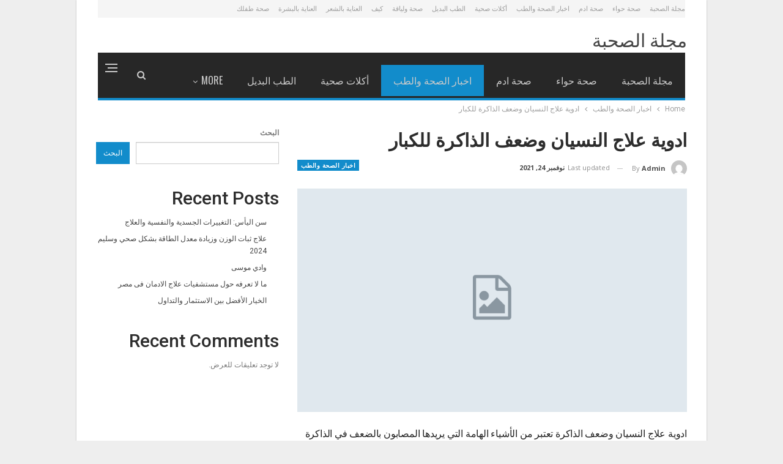

--- FILE ---
content_type: text/html; charset=UTF-8
request_url: https://www.elso7ba.com/%D8%A7%D8%AF%D9%88%D9%8A%D8%A9-%D8%B9%D9%84%D8%A7%D8%AC-%D8%A7%D9%84%D9%86%D8%B3%D9%8A%D8%A7%D9%86-%D9%88%D8%B6%D8%B9%D9%81-%D8%A7%D9%84%D8%B0%D8%A7%D9%83%D8%B1%D8%A9-%D9%84%D9%84%D9%83%D8%A8%D8%A7/
body_size: 20180
content:
	<!DOCTYPE html>
		<!--[if IE 8]>
	<html class="ie ie8" dir="rtl" lang="ar"> <![endif]-->
	<!--[if IE 9]>
	<html class="ie ie9" dir="rtl" lang="ar"> <![endif]-->
	<!--[if gt IE 9]><!-->
<html dir="rtl" lang="ar"> <!--<![endif]-->
	<head>
				<meta charset="UTF-8">
		<meta http-equiv="X-UA-Compatible" content="IE=edge">
		<meta name="viewport" content="width=device-width, initial-scale=1.0">
		<link rel="pingback" href="https://www.elso7ba.com/xmlrpc.php"/>

		<title>ادوية علاج النسيان وضعف الذاكرة للكبار &#8211; مجلة الصحبة</title>
<meta name='robots' content='max-image-preview:large' />

<!-- Better Open Graph, Schema.org & Twitter Integration -->
<meta property="og:locale" content="ar"/>
<meta property="og:site_name" content="مجلة الصحبة"/>
<meta property="og:url" content="https://www.elso7ba.com/%d8%a7%d8%af%d9%88%d9%8a%d8%a9-%d8%b9%d9%84%d8%a7%d8%ac-%d8%a7%d9%84%d9%86%d8%b3%d9%8a%d8%a7%d9%86-%d9%88%d8%b6%d8%b9%d9%81-%d8%a7%d9%84%d8%b0%d8%a7%d9%83%d8%b1%d8%a9-%d9%84%d9%84%d9%83%d8%a8%d8%a7/"/>
<meta property="og:title" content="ادوية علاج النسيان وضعف الذاكرة للكبار"/>
<meta property="og:image" content="https://www.elso7ba.com/wp-content/themes/publisher/images/default-thumb/large.png"/>
<meta property="article:section" content="اخبار الصحة والطب"/>
<meta property="article:tag" content="علاج النسيان والزهايمر"/>
<meta property="og:description" content="ادوية علاج النسيان وضعف الذاكرة تعتبر من الأشياء الهامة التي يريدها المصابون بالضعف في الذاكرة والنسيان وذلك لأن هذا المرض يعد من الأمراض التي تجلب التوتر والقلق للإنسان حيث أنها ترتبط بالمخ.ادوية علاج النسيان وضعف الذاكرة علاج النسيان والزهايمريتم ا"/>
<meta property="og:type" content="article"/>
<meta name="twitter:card" content="summary"/>
<meta name="twitter:url" content="https://www.elso7ba.com/%d8%a7%d8%af%d9%88%d9%8a%d8%a9-%d8%b9%d9%84%d8%a7%d8%ac-%d8%a7%d9%84%d9%86%d8%b3%d9%8a%d8%a7%d9%86-%d9%88%d8%b6%d8%b9%d9%81-%d8%a7%d9%84%d8%b0%d8%a7%d9%83%d8%b1%d8%a9-%d9%84%d9%84%d9%83%d8%a8%d8%a7/"/>
<meta name="twitter:title" content="ادوية علاج النسيان وضعف الذاكرة للكبار"/>
<meta name="twitter:description" content="ادوية علاج النسيان وضعف الذاكرة تعتبر من الأشياء الهامة التي يريدها المصابون بالضعف في الذاكرة والنسيان وذلك لأن هذا المرض يعد من الأمراض التي تجلب التوتر والقلق للإنسان حيث أنها ترتبط بالمخ.ادوية علاج النسيان وضعف الذاكرة علاج النسيان والزهايمريتم ا"/>
<meta name="twitter:image" content="https://www.elso7ba.com/wp-content/themes/publisher/images/default-thumb/large.png"/>
<!-- / Better Open Graph, Schema.org & Twitter Integration. -->
<link rel='dns-prefetch' href='//fonts.googleapis.com' />
<link rel="alternate" type="application/rss+xml" title="مجلة الصحبة &laquo; الخلاصة" href="https://www.elso7ba.com/feed/" />
<link rel="alternate" type="application/rss+xml" title="مجلة الصحبة &laquo; خلاصة التعليقات" href="https://www.elso7ba.com/comments/feed/" />
<link rel="alternate" type="application/rss+xml" title="مجلة الصحبة &laquo; ادوية علاج النسيان وضعف الذاكرة للكبار خلاصة التعليقات" href="https://www.elso7ba.com/%d8%a7%d8%af%d9%88%d9%8a%d8%a9-%d8%b9%d9%84%d8%a7%d8%ac-%d8%a7%d9%84%d9%86%d8%b3%d9%8a%d8%a7%d9%86-%d9%88%d8%b6%d8%b9%d9%81-%d8%a7%d9%84%d8%b0%d8%a7%d9%83%d8%b1%d8%a9-%d9%84%d9%84%d9%83%d8%a8%d8%a7/feed/" />
<link rel="alternate" title="oEmbed (JSON)" type="application/json+oembed" href="https://www.elso7ba.com/wp-json/oembed/1.0/embed?url=https%3A%2F%2Fwww.elso7ba.com%2F%25d8%25a7%25d8%25af%25d9%2588%25d9%258a%25d8%25a9-%25d8%25b9%25d9%2584%25d8%25a7%25d8%25ac-%25d8%25a7%25d9%2584%25d9%2586%25d8%25b3%25d9%258a%25d8%25a7%25d9%2586-%25d9%2588%25d8%25b6%25d8%25b9%25d9%2581-%25d8%25a7%25d9%2584%25d8%25b0%25d8%25a7%25d9%2583%25d8%25b1%25d8%25a9-%25d9%2584%25d9%2584%25d9%2583%25d8%25a8%25d8%25a7%2F" />
<link rel="alternate" title="oEmbed (XML)" type="text/xml+oembed" href="https://www.elso7ba.com/wp-json/oembed/1.0/embed?url=https%3A%2F%2Fwww.elso7ba.com%2F%25d8%25a7%25d8%25af%25d9%2588%25d9%258a%25d8%25a9-%25d8%25b9%25d9%2584%25d8%25a7%25d8%25ac-%25d8%25a7%25d9%2584%25d9%2586%25d8%25b3%25d9%258a%25d8%25a7%25d9%2586-%25d9%2588%25d8%25b6%25d8%25b9%25d9%2581-%25d8%25a7%25d9%2584%25d8%25b0%25d8%25a7%25d9%2583%25d8%25b1%25d8%25a9-%25d9%2584%25d9%2584%25d9%2583%25d8%25a8%25d8%25a7%2F&#038;format=xml" />
<style id='wp-img-auto-sizes-contain-inline-css' type='text/css'>
img:is([sizes=auto i],[sizes^="auto," i]){contain-intrinsic-size:3000px 1500px}
/*# sourceURL=wp-img-auto-sizes-contain-inline-css */
</style>
<style id='wp-emoji-styles-inline-css' type='text/css'>

	img.wp-smiley, img.emoji {
		display: inline !important;
		border: none !important;
		box-shadow: none !important;
		height: 1em !important;
		width: 1em !important;
		margin: 0 0.07em !important;
		vertical-align: -0.1em !important;
		background: none !important;
		padding: 0 !important;
	}
/*# sourceURL=wp-emoji-styles-inline-css */
</style>
<style id='wp-block-library-inline-css' type='text/css'>
:root{--wp-block-synced-color:#7a00df;--wp-block-synced-color--rgb:122,0,223;--wp-bound-block-color:var(--wp-block-synced-color);--wp-editor-canvas-background:#ddd;--wp-admin-theme-color:#007cba;--wp-admin-theme-color--rgb:0,124,186;--wp-admin-theme-color-darker-10:#006ba1;--wp-admin-theme-color-darker-10--rgb:0,107,160.5;--wp-admin-theme-color-darker-20:#005a87;--wp-admin-theme-color-darker-20--rgb:0,90,135;--wp-admin-border-width-focus:2px}@media (min-resolution:192dpi){:root{--wp-admin-border-width-focus:1.5px}}.wp-element-button{cursor:pointer}:root .has-very-light-gray-background-color{background-color:#eee}:root .has-very-dark-gray-background-color{background-color:#313131}:root .has-very-light-gray-color{color:#eee}:root .has-very-dark-gray-color{color:#313131}:root .has-vivid-green-cyan-to-vivid-cyan-blue-gradient-background{background:linear-gradient(135deg,#00d084,#0693e3)}:root .has-purple-crush-gradient-background{background:linear-gradient(135deg,#34e2e4,#4721fb 50%,#ab1dfe)}:root .has-hazy-dawn-gradient-background{background:linear-gradient(135deg,#faaca8,#dad0ec)}:root .has-subdued-olive-gradient-background{background:linear-gradient(135deg,#fafae1,#67a671)}:root .has-atomic-cream-gradient-background{background:linear-gradient(135deg,#fdd79a,#004a59)}:root .has-nightshade-gradient-background{background:linear-gradient(135deg,#330968,#31cdcf)}:root .has-midnight-gradient-background{background:linear-gradient(135deg,#020381,#2874fc)}:root{--wp--preset--font-size--normal:16px;--wp--preset--font-size--huge:42px}.has-regular-font-size{font-size:1em}.has-larger-font-size{font-size:2.625em}.has-normal-font-size{font-size:var(--wp--preset--font-size--normal)}.has-huge-font-size{font-size:var(--wp--preset--font-size--huge)}.has-text-align-center{text-align:center}.has-text-align-left{text-align:left}.has-text-align-right{text-align:right}.has-fit-text{white-space:nowrap!important}#end-resizable-editor-section{display:none}.aligncenter{clear:both}.items-justified-left{justify-content:flex-start}.items-justified-center{justify-content:center}.items-justified-right{justify-content:flex-end}.items-justified-space-between{justify-content:space-between}.screen-reader-text{border:0;clip-path:inset(50%);height:1px;margin:-1px;overflow:hidden;padding:0;position:absolute;width:1px;word-wrap:normal!important}.screen-reader-text:focus{background-color:#ddd;clip-path:none;color:#444;display:block;font-size:1em;height:auto;left:5px;line-height:normal;padding:15px 23px 14px;text-decoration:none;top:5px;width:auto;z-index:100000}html :where(.has-border-color){border-style:solid}html :where([style*=border-top-color]){border-top-style:solid}html :where([style*=border-right-color]){border-right-style:solid}html :where([style*=border-bottom-color]){border-bottom-style:solid}html :where([style*=border-left-color]){border-left-style:solid}html :where([style*=border-width]){border-style:solid}html :where([style*=border-top-width]){border-top-style:solid}html :where([style*=border-right-width]){border-right-style:solid}html :where([style*=border-bottom-width]){border-bottom-style:solid}html :where([style*=border-left-width]){border-left-style:solid}html :where(img[class*=wp-image-]){height:auto;max-width:100%}:where(figure){margin:0 0 1em}html :where(.is-position-sticky){--wp-admin--admin-bar--position-offset:var(--wp-admin--admin-bar--height,0px)}@media screen and (max-width:600px){html :where(.is-position-sticky){--wp-admin--admin-bar--position-offset:0px}}

/*# sourceURL=wp-block-library-inline-css */
</style><style id='wp-block-heading-inline-css' type='text/css'>
h1:where(.wp-block-heading).has-background,h2:where(.wp-block-heading).has-background,h3:where(.wp-block-heading).has-background,h4:where(.wp-block-heading).has-background,h5:where(.wp-block-heading).has-background,h6:where(.wp-block-heading).has-background{padding:1.25em 2.375em}h1.has-text-align-left[style*=writing-mode]:where([style*=vertical-lr]),h1.has-text-align-right[style*=writing-mode]:where([style*=vertical-rl]),h2.has-text-align-left[style*=writing-mode]:where([style*=vertical-lr]),h2.has-text-align-right[style*=writing-mode]:where([style*=vertical-rl]),h3.has-text-align-left[style*=writing-mode]:where([style*=vertical-lr]),h3.has-text-align-right[style*=writing-mode]:where([style*=vertical-rl]),h4.has-text-align-left[style*=writing-mode]:where([style*=vertical-lr]),h4.has-text-align-right[style*=writing-mode]:where([style*=vertical-rl]),h5.has-text-align-left[style*=writing-mode]:where([style*=vertical-lr]),h5.has-text-align-right[style*=writing-mode]:where([style*=vertical-rl]),h6.has-text-align-left[style*=writing-mode]:where([style*=vertical-lr]),h6.has-text-align-right[style*=writing-mode]:where([style*=vertical-rl]){rotate:180deg}
/*# sourceURL=https://www.elso7ba.com/wp-includes/blocks/heading/style.min.css */
</style>
<style id='wp-block-latest-comments-inline-css' type='text/css'>
ol.wp-block-latest-comments{box-sizing:border-box;margin-right:0}:where(.wp-block-latest-comments:not([style*=line-height] .wp-block-latest-comments__comment)){line-height:1.1}:where(.wp-block-latest-comments:not([style*=line-height] .wp-block-latest-comments__comment-excerpt p)){line-height:1.8}.has-dates :where(.wp-block-latest-comments:not([style*=line-height])),.has-excerpts :where(.wp-block-latest-comments:not([style*=line-height])){line-height:1.5}.wp-block-latest-comments .wp-block-latest-comments{padding-right:0}.wp-block-latest-comments__comment{list-style:none;margin-bottom:1em}.has-avatars .wp-block-latest-comments__comment{list-style:none;min-height:2.25em}.has-avatars .wp-block-latest-comments__comment .wp-block-latest-comments__comment-excerpt,.has-avatars .wp-block-latest-comments__comment .wp-block-latest-comments__comment-meta{margin-right:3.25em}.wp-block-latest-comments__comment-excerpt p{font-size:.875em;margin:.36em 0 1.4em}.wp-block-latest-comments__comment-date{display:block;font-size:.75em}.wp-block-latest-comments .avatar,.wp-block-latest-comments__comment-avatar{border-radius:1.5em;display:block;float:right;height:2.5em;margin-left:.75em;width:2.5em}.wp-block-latest-comments[class*=-font-size] a,.wp-block-latest-comments[style*=font-size] a{font-size:inherit}
/*# sourceURL=https://www.elso7ba.com/wp-includes/blocks/latest-comments/style.min.css */
</style>
<style id='wp-block-latest-posts-inline-css' type='text/css'>
.wp-block-latest-posts{box-sizing:border-box}.wp-block-latest-posts.alignleft{margin-right:2em}.wp-block-latest-posts.alignright{margin-left:2em}.wp-block-latest-posts.wp-block-latest-posts__list{list-style:none}.wp-block-latest-posts.wp-block-latest-posts__list li{clear:both;overflow-wrap:break-word}.wp-block-latest-posts.is-grid{display:flex;flex-wrap:wrap}.wp-block-latest-posts.is-grid li{margin:0 0 1.25em 1.25em;width:100%}@media (min-width:600px){.wp-block-latest-posts.columns-2 li{width:calc(50% - .625em)}.wp-block-latest-posts.columns-2 li:nth-child(2n){margin-left:0}.wp-block-latest-posts.columns-3 li{width:calc(33.33333% - .83333em)}.wp-block-latest-posts.columns-3 li:nth-child(3n){margin-left:0}.wp-block-latest-posts.columns-4 li{width:calc(25% - .9375em)}.wp-block-latest-posts.columns-4 li:nth-child(4n){margin-left:0}.wp-block-latest-posts.columns-5 li{width:calc(20% - 1em)}.wp-block-latest-posts.columns-5 li:nth-child(5n){margin-left:0}.wp-block-latest-posts.columns-6 li{width:calc(16.66667% - 1.04167em)}.wp-block-latest-posts.columns-6 li:nth-child(6n){margin-left:0}}:root :where(.wp-block-latest-posts.is-grid){padding:0}:root :where(.wp-block-latest-posts.wp-block-latest-posts__list){padding-right:0}.wp-block-latest-posts__post-author,.wp-block-latest-posts__post-date{display:block;font-size:.8125em}.wp-block-latest-posts__post-excerpt,.wp-block-latest-posts__post-full-content{margin-bottom:1em;margin-top:.5em}.wp-block-latest-posts__featured-image a{display:inline-block}.wp-block-latest-posts__featured-image img{height:auto;max-width:100%;width:auto}.wp-block-latest-posts__featured-image.alignleft{float:left;margin-right:1em}.wp-block-latest-posts__featured-image.alignright{float:right;margin-left:1em}.wp-block-latest-posts__featured-image.aligncenter{margin-bottom:1em;text-align:center}
/*# sourceURL=https://www.elso7ba.com/wp-includes/blocks/latest-posts/style.min.css */
</style>
<style id='wp-block-search-inline-css' type='text/css'>
.wp-block-search__button{margin-right:10px;word-break:normal}.wp-block-search__button.has-icon{line-height:0}.wp-block-search__button svg{height:1.25em;min-height:24px;min-width:24px;width:1.25em;fill:currentColor;vertical-align:text-bottom}:where(.wp-block-search__button){border:1px solid #ccc;padding:6px 10px}.wp-block-search__inside-wrapper{display:flex;flex:auto;flex-wrap:nowrap;max-width:100%}.wp-block-search__label{width:100%}.wp-block-search.wp-block-search__button-only .wp-block-search__button{box-sizing:border-box;display:flex;flex-shrink:0;justify-content:center;margin-right:0;max-width:100%}.wp-block-search.wp-block-search__button-only .wp-block-search__inside-wrapper{min-width:0!important;transition-property:width}.wp-block-search.wp-block-search__button-only .wp-block-search__input{flex-basis:100%;transition-duration:.3s}.wp-block-search.wp-block-search__button-only.wp-block-search__searchfield-hidden,.wp-block-search.wp-block-search__button-only.wp-block-search__searchfield-hidden .wp-block-search__inside-wrapper{overflow:hidden}.wp-block-search.wp-block-search__button-only.wp-block-search__searchfield-hidden .wp-block-search__input{border-left-width:0!important;border-right-width:0!important;flex-basis:0;flex-grow:0;margin:0;min-width:0!important;padding-left:0!important;padding-right:0!important;width:0!important}:where(.wp-block-search__input){appearance:none;border:1px solid #949494;flex-grow:1;font-family:inherit;font-size:inherit;font-style:inherit;font-weight:inherit;letter-spacing:inherit;line-height:inherit;margin-left:0;margin-right:0;min-width:3rem;padding:8px;text-decoration:unset!important;text-transform:inherit}:where(.wp-block-search__button-inside .wp-block-search__inside-wrapper){background-color:#fff;border:1px solid #949494;box-sizing:border-box;padding:4px}:where(.wp-block-search__button-inside .wp-block-search__inside-wrapper) .wp-block-search__input{border:none;border-radius:0;padding:0 4px}:where(.wp-block-search__button-inside .wp-block-search__inside-wrapper) .wp-block-search__input:focus{outline:none}:where(.wp-block-search__button-inside .wp-block-search__inside-wrapper) :where(.wp-block-search__button){padding:4px 8px}.wp-block-search.aligncenter .wp-block-search__inside-wrapper{margin:auto}.wp-block[data-align=right] .wp-block-search.wp-block-search__button-only .wp-block-search__inside-wrapper{float:left}
/*# sourceURL=https://www.elso7ba.com/wp-includes/blocks/search/style.min.css */
</style>
<style id='wp-block-group-inline-css' type='text/css'>
.wp-block-group{box-sizing:border-box}:where(.wp-block-group.wp-block-group-is-layout-constrained){position:relative}
/*# sourceURL=https://www.elso7ba.com/wp-includes/blocks/group/style.min.css */
</style>
<style id='global-styles-inline-css' type='text/css'>
:root{--wp--preset--aspect-ratio--square: 1;--wp--preset--aspect-ratio--4-3: 4/3;--wp--preset--aspect-ratio--3-4: 3/4;--wp--preset--aspect-ratio--3-2: 3/2;--wp--preset--aspect-ratio--2-3: 2/3;--wp--preset--aspect-ratio--16-9: 16/9;--wp--preset--aspect-ratio--9-16: 9/16;--wp--preset--color--black: #000000;--wp--preset--color--cyan-bluish-gray: #abb8c3;--wp--preset--color--white: #ffffff;--wp--preset--color--pale-pink: #f78da7;--wp--preset--color--vivid-red: #cf2e2e;--wp--preset--color--luminous-vivid-orange: #ff6900;--wp--preset--color--luminous-vivid-amber: #fcb900;--wp--preset--color--light-green-cyan: #7bdcb5;--wp--preset--color--vivid-green-cyan: #00d084;--wp--preset--color--pale-cyan-blue: #8ed1fc;--wp--preset--color--vivid-cyan-blue: #0693e3;--wp--preset--color--vivid-purple: #9b51e0;--wp--preset--gradient--vivid-cyan-blue-to-vivid-purple: linear-gradient(135deg,rgb(6,147,227) 0%,rgb(155,81,224) 100%);--wp--preset--gradient--light-green-cyan-to-vivid-green-cyan: linear-gradient(135deg,rgb(122,220,180) 0%,rgb(0,208,130) 100%);--wp--preset--gradient--luminous-vivid-amber-to-luminous-vivid-orange: linear-gradient(135deg,rgb(252,185,0) 0%,rgb(255,105,0) 100%);--wp--preset--gradient--luminous-vivid-orange-to-vivid-red: linear-gradient(135deg,rgb(255,105,0) 0%,rgb(207,46,46) 100%);--wp--preset--gradient--very-light-gray-to-cyan-bluish-gray: linear-gradient(135deg,rgb(238,238,238) 0%,rgb(169,184,195) 100%);--wp--preset--gradient--cool-to-warm-spectrum: linear-gradient(135deg,rgb(74,234,220) 0%,rgb(151,120,209) 20%,rgb(207,42,186) 40%,rgb(238,44,130) 60%,rgb(251,105,98) 80%,rgb(254,248,76) 100%);--wp--preset--gradient--blush-light-purple: linear-gradient(135deg,rgb(255,206,236) 0%,rgb(152,150,240) 100%);--wp--preset--gradient--blush-bordeaux: linear-gradient(135deg,rgb(254,205,165) 0%,rgb(254,45,45) 50%,rgb(107,0,62) 100%);--wp--preset--gradient--luminous-dusk: linear-gradient(135deg,rgb(255,203,112) 0%,rgb(199,81,192) 50%,rgb(65,88,208) 100%);--wp--preset--gradient--pale-ocean: linear-gradient(135deg,rgb(255,245,203) 0%,rgb(182,227,212) 50%,rgb(51,167,181) 100%);--wp--preset--gradient--electric-grass: linear-gradient(135deg,rgb(202,248,128) 0%,rgb(113,206,126) 100%);--wp--preset--gradient--midnight: linear-gradient(135deg,rgb(2,3,129) 0%,rgb(40,116,252) 100%);--wp--preset--font-size--small: 13px;--wp--preset--font-size--medium: 20px;--wp--preset--font-size--large: 36px;--wp--preset--font-size--x-large: 42px;--wp--preset--spacing--20: 0.44rem;--wp--preset--spacing--30: 0.67rem;--wp--preset--spacing--40: 1rem;--wp--preset--spacing--50: 1.5rem;--wp--preset--spacing--60: 2.25rem;--wp--preset--spacing--70: 3.38rem;--wp--preset--spacing--80: 5.06rem;--wp--preset--shadow--natural: 6px 6px 9px rgba(0, 0, 0, 0.2);--wp--preset--shadow--deep: 12px 12px 50px rgba(0, 0, 0, 0.4);--wp--preset--shadow--sharp: 6px 6px 0px rgba(0, 0, 0, 0.2);--wp--preset--shadow--outlined: 6px 6px 0px -3px rgb(255, 255, 255), 6px 6px rgb(0, 0, 0);--wp--preset--shadow--crisp: 6px 6px 0px rgb(0, 0, 0);}:where(.is-layout-flex){gap: 0.5em;}:where(.is-layout-grid){gap: 0.5em;}body .is-layout-flex{display: flex;}.is-layout-flex{flex-wrap: wrap;align-items: center;}.is-layout-flex > :is(*, div){margin: 0;}body .is-layout-grid{display: grid;}.is-layout-grid > :is(*, div){margin: 0;}:where(.wp-block-columns.is-layout-flex){gap: 2em;}:where(.wp-block-columns.is-layout-grid){gap: 2em;}:where(.wp-block-post-template.is-layout-flex){gap: 1.25em;}:where(.wp-block-post-template.is-layout-grid){gap: 1.25em;}.has-black-color{color: var(--wp--preset--color--black) !important;}.has-cyan-bluish-gray-color{color: var(--wp--preset--color--cyan-bluish-gray) !important;}.has-white-color{color: var(--wp--preset--color--white) !important;}.has-pale-pink-color{color: var(--wp--preset--color--pale-pink) !important;}.has-vivid-red-color{color: var(--wp--preset--color--vivid-red) !important;}.has-luminous-vivid-orange-color{color: var(--wp--preset--color--luminous-vivid-orange) !important;}.has-luminous-vivid-amber-color{color: var(--wp--preset--color--luminous-vivid-amber) !important;}.has-light-green-cyan-color{color: var(--wp--preset--color--light-green-cyan) !important;}.has-vivid-green-cyan-color{color: var(--wp--preset--color--vivid-green-cyan) !important;}.has-pale-cyan-blue-color{color: var(--wp--preset--color--pale-cyan-blue) !important;}.has-vivid-cyan-blue-color{color: var(--wp--preset--color--vivid-cyan-blue) !important;}.has-vivid-purple-color{color: var(--wp--preset--color--vivid-purple) !important;}.has-black-background-color{background-color: var(--wp--preset--color--black) !important;}.has-cyan-bluish-gray-background-color{background-color: var(--wp--preset--color--cyan-bluish-gray) !important;}.has-white-background-color{background-color: var(--wp--preset--color--white) !important;}.has-pale-pink-background-color{background-color: var(--wp--preset--color--pale-pink) !important;}.has-vivid-red-background-color{background-color: var(--wp--preset--color--vivid-red) !important;}.has-luminous-vivid-orange-background-color{background-color: var(--wp--preset--color--luminous-vivid-orange) !important;}.has-luminous-vivid-amber-background-color{background-color: var(--wp--preset--color--luminous-vivid-amber) !important;}.has-light-green-cyan-background-color{background-color: var(--wp--preset--color--light-green-cyan) !important;}.has-vivid-green-cyan-background-color{background-color: var(--wp--preset--color--vivid-green-cyan) !important;}.has-pale-cyan-blue-background-color{background-color: var(--wp--preset--color--pale-cyan-blue) !important;}.has-vivid-cyan-blue-background-color{background-color: var(--wp--preset--color--vivid-cyan-blue) !important;}.has-vivid-purple-background-color{background-color: var(--wp--preset--color--vivid-purple) !important;}.has-black-border-color{border-color: var(--wp--preset--color--black) !important;}.has-cyan-bluish-gray-border-color{border-color: var(--wp--preset--color--cyan-bluish-gray) !important;}.has-white-border-color{border-color: var(--wp--preset--color--white) !important;}.has-pale-pink-border-color{border-color: var(--wp--preset--color--pale-pink) !important;}.has-vivid-red-border-color{border-color: var(--wp--preset--color--vivid-red) !important;}.has-luminous-vivid-orange-border-color{border-color: var(--wp--preset--color--luminous-vivid-orange) !important;}.has-luminous-vivid-amber-border-color{border-color: var(--wp--preset--color--luminous-vivid-amber) !important;}.has-light-green-cyan-border-color{border-color: var(--wp--preset--color--light-green-cyan) !important;}.has-vivid-green-cyan-border-color{border-color: var(--wp--preset--color--vivid-green-cyan) !important;}.has-pale-cyan-blue-border-color{border-color: var(--wp--preset--color--pale-cyan-blue) !important;}.has-vivid-cyan-blue-border-color{border-color: var(--wp--preset--color--vivid-cyan-blue) !important;}.has-vivid-purple-border-color{border-color: var(--wp--preset--color--vivid-purple) !important;}.has-vivid-cyan-blue-to-vivid-purple-gradient-background{background: var(--wp--preset--gradient--vivid-cyan-blue-to-vivid-purple) !important;}.has-light-green-cyan-to-vivid-green-cyan-gradient-background{background: var(--wp--preset--gradient--light-green-cyan-to-vivid-green-cyan) !important;}.has-luminous-vivid-amber-to-luminous-vivid-orange-gradient-background{background: var(--wp--preset--gradient--luminous-vivid-amber-to-luminous-vivid-orange) !important;}.has-luminous-vivid-orange-to-vivid-red-gradient-background{background: var(--wp--preset--gradient--luminous-vivid-orange-to-vivid-red) !important;}.has-very-light-gray-to-cyan-bluish-gray-gradient-background{background: var(--wp--preset--gradient--very-light-gray-to-cyan-bluish-gray) !important;}.has-cool-to-warm-spectrum-gradient-background{background: var(--wp--preset--gradient--cool-to-warm-spectrum) !important;}.has-blush-light-purple-gradient-background{background: var(--wp--preset--gradient--blush-light-purple) !important;}.has-blush-bordeaux-gradient-background{background: var(--wp--preset--gradient--blush-bordeaux) !important;}.has-luminous-dusk-gradient-background{background: var(--wp--preset--gradient--luminous-dusk) !important;}.has-pale-ocean-gradient-background{background: var(--wp--preset--gradient--pale-ocean) !important;}.has-electric-grass-gradient-background{background: var(--wp--preset--gradient--electric-grass) !important;}.has-midnight-gradient-background{background: var(--wp--preset--gradient--midnight) !important;}.has-small-font-size{font-size: var(--wp--preset--font-size--small) !important;}.has-medium-font-size{font-size: var(--wp--preset--font-size--medium) !important;}.has-large-font-size{font-size: var(--wp--preset--font-size--large) !important;}.has-x-large-font-size{font-size: var(--wp--preset--font-size--x-large) !important;}
/*# sourceURL=global-styles-inline-css */
</style>

<style id='classic-theme-styles-inline-css' type='text/css'>
/*! This file is auto-generated */
.wp-block-button__link{color:#fff;background-color:#32373c;border-radius:9999px;box-shadow:none;text-decoration:none;padding:calc(.667em + 2px) calc(1.333em + 2px);font-size:1.125em}.wp-block-file__button{background:#32373c;color:#fff;text-decoration:none}
/*# sourceURL=/wp-includes/css/classic-themes.min.css */
</style>
<link rel='stylesheet' id='better-framework-main-fonts-css' href='https://fonts.googleapis.com/css?family=Roboto:400,500%7COpen+Sans:400,700,600%7COswald:600,400,500%7CLato:400&#038;display=swap' type='text/css' media='all' />
<script type="text/javascript" src="https://www.elso7ba.com/wp-includes/js/jquery/jquery.min.js?ver=3.7.1" id="jquery-core-js"></script>
<script type="text/javascript" src="https://www.elso7ba.com/wp-includes/js/jquery/jquery-migrate.min.js?ver=3.4.1" id="jquery-migrate-js"></script>
<link rel="https://api.w.org/" href="https://www.elso7ba.com/wp-json/" /><link rel="alternate" title="JSON" type="application/json" href="https://www.elso7ba.com/wp-json/wp/v2/posts/1402" /><link rel="EditURI" type="application/rsd+xml" title="RSD" href="https://www.elso7ba.com/xmlrpc.php?rsd" />
<meta name="generator" content="WordPress 6.9" />
<link rel="canonical" href="https://www.elso7ba.com/%d8%a7%d8%af%d9%88%d9%8a%d8%a9-%d8%b9%d9%84%d8%a7%d8%ac-%d8%a7%d9%84%d9%86%d8%b3%d9%8a%d8%a7%d9%86-%d9%88%d8%b6%d8%b9%d9%81-%d8%a7%d9%84%d8%b0%d8%a7%d9%83%d8%b1%d8%a9-%d9%84%d9%84%d9%83%d8%a8%d8%a7/" />
<link rel='shortlink' href='https://www.elso7ba.com/?p=1402' />
<script async src="https://pagead2.googlesyndication.com/pagead/js/adsbygoogle.js?client=ca-pub-2101741605270348"
     crossorigin="anonymous"></script>
     
     <script async src="https://pagead2.googlesyndication.com/pagead/js/adsbygoogle.js?client=ca-pub-3996808037463696"
     crossorigin="anonymous"></script>
     
     <script async src="https://pagead2.googlesyndication.com/pagead/js/adsbygoogle.js?client=ca-pub-6637048574494563"
     crossorigin="anonymous"></script>
     
     <script async src="https://pagead2.googlesyndication.com/pagead/js/adsbygoogle.js?client=ca-pub-9050453899826100"
     crossorigin="anonymous"></script>
     
     <script async src="https://pagead2.googlesyndication.com/pagead/js/adsbygoogle.js?client=ca-pub-9245297077561555"
     crossorigin="anonymous"></script><script type="application/ld+json">{
    "@context": "http://schema.org/",
    "@type": "Organization",
    "@id": "#organization",
    "url": "https://www.elso7ba.com/",
    "name": "\u0645\u062c\u0644\u0629 \u0627\u0644\u0635\u062d\u0628\u0629",
    "description": "\u0635\u062d\u0628\u062a\u0646\u0627 \u062d\u0644\u0648\u0629"
}</script>
<script type="application/ld+json">{
    "@context": "http://schema.org/",
    "@type": "WebSite",
    "name": "\u0645\u062c\u0644\u0629 \u0627\u0644\u0635\u062d\u0628\u0629",
    "alternateName": "\u0635\u062d\u0628\u062a\u0646\u0627 \u062d\u0644\u0648\u0629",
    "url": "https://www.elso7ba.com/"
}</script>
<script type="application/ld+json">{
    "@context": "http://schema.org/",
    "@type": "BlogPosting",
    "headline": "\u0627\u062f\u0648\u064a\u0629 \u0639\u0644\u0627\u062c \u0627\u0644\u0646\u0633\u064a\u0627\u0646 \u0648\u0636\u0639\u0641 \u0627\u0644\u0630\u0627\u0643\u0631\u0629 \u0644\u0644\u0643\u0628\u0627\u0631",
    "description": "\u0627\u062f\u0648\u064a\u0629 \u0639\u0644\u0627\u062c \u0627\u0644\u0646\u0633\u064a\u0627\u0646 \u0648\u0636\u0639\u0641 \u0627\u0644\u0630\u0627\u0643\u0631\u0629 \u062a\u0639\u062a\u0628\u0631 \u0645\u0646 \u0627\u0644\u0623\u0634\u064a\u0627\u0621 \u0627\u0644\u0647\u0627\u0645\u0629 \u0627\u0644\u062a\u064a \u064a\u0631\u064a\u062f\u0647\u0627 \u0627\u0644\u0645\u0635\u0627\u0628\u0648\u0646 \u0628\u0627\u0644\u0636\u0639\u0641 \u0641\u064a \u0627\u0644\u0630\u0627\u0643\u0631\u0629 \u0648\u0627\u0644\u0646\u0633\u064a\u0627\u0646 \u0648\u0630\u0644\u0643 \u0644\u0623\u0646 \u0647\u0630\u0627 \u0627\u0644\u0645\u0631\u0636 \u064a\u0639\u062f \u0645\u0646 \u0627\u0644\u0623\u0645\u0631\u0627\u0636 \u0627\u0644\u062a\u064a \u062a\u062c\u0644\u0628 \u0627\u0644\u062a\u0648\u062a\u0631 \u0648\u0627\u0644\u0642\u0644\u0642 \u0644\u0644\u0625\u0646\u0633\u0627\u0646 \u062d\u064a\u062b \u0623\u0646\u0647\u0627 \u062a\u0631\u062a\u0628\u0637 \u0628\u0627\u0644\u0645\u062e.\u0627\u062f\u0648\u064a\u0629 \u0639\u0644\u0627\u062c \u0627\u0644\u0646\u0633\u064a\u0627\u0646 \u0648\u0636\u0639\u0641 \u0627\u0644\u0630\u0627\u0643\u0631\u0629\u00a0\u0639\u0644\u0627\u062c \u0627\u0644\u0646\u0633\u064a\u0627\u0646 \u0648\u0627\u0644\u0632\u0647\u0627\u064a\u0645\u0631\u064a\u062a\u0645 \u0627",
    "datePublished": "2021-11-24",
    "dateModified": "2021-11-24",
    "author": {
        "@type": "Person",
        "@id": "#person-admin",
        "name": "admin"
    },
    "interactionStatistic": [
        {
            "@type": "InteractionCounter",
            "interactionType": "http://schema.org/CommentAction",
            "userInteractionCount": "0"
        }
    ],
    "publisher": {
        "@id": "#organization"
    },
    "mainEntityOfPage": "https://www.elso7ba.com/%d8%a7%d8%af%d9%88%d9%8a%d8%a9-%d8%b9%d9%84%d8%a7%d8%ac-%d8%a7%d9%84%d9%86%d8%b3%d9%8a%d8%a7%d9%86-%d9%88%d8%b6%d8%b9%d9%81-%d8%a7%d9%84%d8%b0%d8%a7%d9%83%d8%b1%d8%a9-%d9%84%d9%84%d9%83%d8%a8%d8%a7/"
}</script>
<link rel='stylesheet' id='bf-minifed-css-1' href='https://www.elso7ba.com/wp-content/bs-booster-cache/2540c90b53e9791c2ebafcb211ea9ed0.css' type='text/css' media='all' />
<link rel='stylesheet' id='7.11.0-1750272451' href='https://www.elso7ba.com/wp-content/bs-booster-cache/55f534418c91191e464bfc2eec5035b2.css' type='text/css' media='all' />
	</head>

<body class="rtl wp-singular post-template-default single single-post postid-1402 single-format-standard wp-theme-publisher bs-theme bs-publisher bs-publisher-magz active-light-box close-rh page-layout-2-col page-layout-2-col-right boxed active-sticky-sidebar main-menu-sticky-smart main-menu-boxed active-ajax-search single-prim-cat-625 single-cat-625  bs-ll-a" dir="rtl">
<div class="off-canvas-overlay"></div>
<div class="off-canvas-container right skin-white">
	<div class="off-canvas-inner">
		<span class="canvas-close"><i></i></span>
					<div class="off-canvas-header">
								<div class="site-description">صحبتنا حلوة</div>
			</div>
						<div class="off-canvas-search">
				<form role="search" method="get" action="https://www.elso7ba.com">
					<input type="text" name="s" value=""
					       placeholder="Search...">
					<i class="fa fa-search"></i>
				</form>
			</div>
						<div class="off-canvas-menu">
				<div class="off-canvas-menu-fallback"></div>
			</div>
						<div class="off_canvas_footer">
				<div class="off_canvas_footer-info entry-content">
									</div>
			</div>
				</div>
</div>
		<div class="main-wrap content-main-wrap">
			<header id="header" class="site-header header-style-2 boxed" itemscope="itemscope" itemtype="https://schema.org/WPHeader">

		<section class="topbar topbar-style-1 hidden-xs hidden-xs">
	<div class="content-wrap">
		<div class="container">
			<div class="topbar-inner clearfix">

				
				<div class="section-menu">
						<div id="menu-top" class="menu top-menu-wrapper" role="navigation" itemscope="itemscope" itemtype="https://schema.org/SiteNavigationElement">
		<nav class="top-menu-container">

			<ul id="top-navigation" class="top-menu menu clearfix bsm-pure">
				<li id="menu-item-6791" class="menu-item menu-item-type-custom menu-item-object-custom menu-item-home better-anim-fade menu-item-6791"><a href="https://www.elso7ba.com">مجلة الصحبة</a></li>
<li id="menu-item-6781" class="menu-item menu-item-type-taxonomy menu-item-object-category menu-term-634 better-anim-fade menu-item-6781"><a href="https://www.elso7ba.com/category/%d8%b5%d8%ad%d8%a9-%d8%ad%d9%88%d8%a7%d8%a1/">صحة حواء</a></li>
<li id="menu-item-6782" class="menu-item menu-item-type-taxonomy menu-item-object-category menu-term-630 better-anim-fade menu-item-6782"><a href="https://www.elso7ba.com/category/%d8%b5%d8%ad%d8%a9-%d8%a7%d8%af%d9%85/">صحة ادم</a></li>
<li id="menu-item-6783" class="menu-item menu-item-type-taxonomy menu-item-object-category current-post-ancestor current-menu-parent current-post-parent menu-term-625 better-anim-fade menu-item-6783"><a href="https://www.elso7ba.com/category/%d8%a7%d8%ae%d8%a8%d8%a7%d8%b1-%d8%a7%d9%84%d8%b5%d8%ad%d8%a9-%d9%88%d8%a7%d9%84%d8%b7%d8%a8/">اخبار الصحة والطب</a></li>
<li id="menu-item-6784" class="menu-item menu-item-type-taxonomy menu-item-object-category menu-term-623 better-anim-fade menu-item-6784"><a href="https://www.elso7ba.com/category/%d8%a3%d9%83%d9%84%d8%a7%d8%aa-%d8%b5%d8%ad%d9%8a%d8%a9/">أكلات صحية</a></li>
<li id="menu-item-6785" class="menu-item menu-item-type-taxonomy menu-item-object-category menu-term-627 better-anim-fade menu-item-6785"><a href="https://www.elso7ba.com/category/%d8%a7%d9%84%d8%b7%d8%a8-%d8%a7%d9%84%d8%a8%d8%af%d9%8a%d9%84/">الطب البديل</a></li>
<li id="menu-item-6786" class="menu-item menu-item-type-taxonomy menu-item-object-category menu-term-5 better-anim-fade menu-item-6786"><a href="https://www.elso7ba.com/category/health-fitness/">صحة ولياقة</a></li>
<li id="menu-item-6787" class="menu-item menu-item-type-taxonomy menu-item-object-category menu-term-636 better-anim-fade menu-item-6787"><a href="https://www.elso7ba.com/category/%d9%83%d9%8a%d9%81/">كيف</a></li>
<li id="menu-item-6788" class="menu-item menu-item-type-taxonomy menu-item-object-category menu-term-629 better-anim-fade menu-item-6788"><a href="https://www.elso7ba.com/category/%d8%a7%d9%84%d8%b9%d9%86%d8%a7%d9%8a%d8%a9-%d8%a8%d8%a7%d9%84%d8%b4%d8%b9%d8%b1/">العناية بالشعر</a></li>
<li id="menu-item-6789" class="menu-item menu-item-type-taxonomy menu-item-object-category menu-term-628 better-anim-fade menu-item-6789"><a href="https://www.elso7ba.com/category/%d8%a7%d9%84%d8%b9%d9%86%d8%a7%d9%8a%d8%a9-%d8%a8%d8%a7%d9%84%d8%a8%d8%b4%d8%b1%d8%a9/">العناية بالبشرة</a></li>
<li id="menu-item-6790" class="menu-item menu-item-type-taxonomy menu-item-object-category menu-term-635 better-anim-fade menu-item-6790"><a href="https://www.elso7ba.com/category/%d8%b5%d8%ad%d8%a9-%d8%b7%d9%81%d9%84%d9%83/">صحة طفلك</a></li>
			</ul>

		</nav>
	</div>
				</div>
			</div>
		</div>
	</div>
</section>
		<div class="header-inner">
			<div class="content-wrap">
				<div class="container">
					<div class="row">
						<div class="row-height">
							<div class="logo-col col-xs-12">
								<div class="col-inside">
									<div id="site-branding" class="site-branding">
	<p  id="site-title" class="logo h1 text-logo">
	<a href="https://www.elso7ba.com/" itemprop="url" rel="home">
		مجلة الصحبة	</a>
</p>
</div><!-- .site-branding -->
								</div>
							</div>
													</div>
					</div>
				</div>
			</div>
		</div>

		<div id="menu-main" class="menu main-menu-wrapper show-search-item show-off-canvas menu-actions-btn-width-2" role="navigation" itemscope="itemscope" itemtype="https://schema.org/SiteNavigationElement">
	<div class="main-menu-inner">
		<div class="content-wrap">
			<div class="container">

				<nav class="main-menu-container">
					<ul id="main-navigation" class="main-menu menu bsm-pure clearfix">
						<li class="menu-item menu-item-type-custom menu-item-object-custom menu-item-home better-anim-fade menu-item-6791"><a href="https://www.elso7ba.com">مجلة الصحبة</a></li>
<li class="menu-item menu-item-type-taxonomy menu-item-object-category menu-term-634 better-anim-fade menu-item-6781"><a href="https://www.elso7ba.com/category/%d8%b5%d8%ad%d8%a9-%d8%ad%d9%88%d8%a7%d8%a1/">صحة حواء</a></li>
<li class="menu-item menu-item-type-taxonomy menu-item-object-category menu-term-630 better-anim-fade menu-item-6782"><a href="https://www.elso7ba.com/category/%d8%b5%d8%ad%d8%a9-%d8%a7%d8%af%d9%85/">صحة ادم</a></li>
<li class="menu-item menu-item-type-taxonomy menu-item-object-category current-post-ancestor current-menu-parent current-post-parent menu-term-625 better-anim-fade menu-item-6783"><a href="https://www.elso7ba.com/category/%d8%a7%d8%ae%d8%a8%d8%a7%d8%b1-%d8%a7%d9%84%d8%b5%d8%ad%d8%a9-%d9%88%d8%a7%d9%84%d8%b7%d8%a8/">اخبار الصحة والطب</a></li>
<li class="menu-item menu-item-type-taxonomy menu-item-object-category menu-term-623 better-anim-fade menu-item-6784"><a href="https://www.elso7ba.com/category/%d8%a3%d9%83%d9%84%d8%a7%d8%aa-%d8%b5%d8%ad%d9%8a%d8%a9/">أكلات صحية</a></li>
<li class="menu-item menu-item-type-taxonomy menu-item-object-category menu-term-627 better-anim-fade menu-item-6785"><a href="https://www.elso7ba.com/category/%d8%a7%d9%84%d8%b7%d8%a8-%d8%a7%d9%84%d8%a8%d8%af%d9%8a%d9%84/">الطب البديل</a></li>
<li class="menu-item menu-item-type-taxonomy menu-item-object-category menu-term-5 better-anim-fade menu-item-6786"><a href="https://www.elso7ba.com/category/health-fitness/">صحة ولياقة</a></li>
<li class="menu-item menu-item-type-taxonomy menu-item-object-category menu-term-636 better-anim-fade menu-item-6787"><a href="https://www.elso7ba.com/category/%d9%83%d9%8a%d9%81/">كيف</a></li>
<li class="menu-item menu-item-type-taxonomy menu-item-object-category menu-term-629 better-anim-fade menu-item-6788"><a href="https://www.elso7ba.com/category/%d8%a7%d9%84%d8%b9%d9%86%d8%a7%d9%8a%d8%a9-%d8%a8%d8%a7%d9%84%d8%b4%d8%b9%d8%b1/">العناية بالشعر</a></li>
<li class="menu-item menu-item-type-taxonomy menu-item-object-category menu-term-628 better-anim-fade menu-item-6789"><a href="https://www.elso7ba.com/category/%d8%a7%d9%84%d8%b9%d9%86%d8%a7%d9%8a%d8%a9-%d8%a8%d8%a7%d9%84%d8%a8%d8%b4%d8%b1%d8%a9/">العناية بالبشرة</a></li>
<li class="menu-item menu-item-type-taxonomy menu-item-object-category menu-term-635 better-anim-fade menu-item-6790"><a href="https://www.elso7ba.com/category/%d8%b5%d8%ad%d8%a9-%d8%b7%d9%81%d9%84%d9%83/">صحة طفلك</a></li>
					</ul><!-- #main-navigation -->
											<div class="menu-action-buttons width-2">
															<div class="off-canvas-menu-icon-container off-icon-right">
									<div class="off-canvas-menu-icon">
										<div class="off-canvas-menu-icon-el"></div>
									</div>
								</div>
																<div class="search-container close">
									<span class="search-handler"><i class="fa fa-search"></i></span>

									<div class="search-box clearfix">
										<form role="search" method="get" class="search-form clearfix" action="https://www.elso7ba.com">
	<input type="search" class="search-field"
	       placeholder="Search..."
	       value="" name="s"
	       title="Search for:"
	       autocomplete="off">
	<input type="submit" class="search-submit" value="Search">
</form><!-- .search-form -->
									</div>
								</div>
														</div>
										</nav><!-- .main-menu-container -->

			</div>
		</div>
	</div>
</div><!-- .menu -->
	</header><!-- .header -->
	<div class="rh-header clearfix light deferred-block-exclude">
		<div class="rh-container clearfix">

			<div class="menu-container close">
				<span class="menu-handler"><span class="lines"></span></span>
			</div><!-- .menu-container -->

			<div class="logo-container rh-text-logo">
				<a href="https://www.elso7ba.com/" itemprop="url" rel="home">
					مجلة الصحبة				</a>
			</div><!-- .logo-container -->
		</div><!-- .rh-container -->
	</div><!-- .rh-header -->
<nav role="navigation" aria-label="Breadcrumbs" class="bf-breadcrumb clearfix bc-top-style"><div class="container bf-breadcrumb-container"><ul class="bf-breadcrumb-items" itemscope itemtype="http://schema.org/BreadcrumbList"><meta name="numberOfItems" content="3" /><meta name="itemListOrder" content="Ascending" /><li itemprop="itemListElement" itemscope itemtype="http://schema.org/ListItem" class="bf-breadcrumb-item bf-breadcrumb-begin"><a itemprop="item" href="https://www.elso7ba.com" rel="home"><span itemprop="name">Home</span></a><meta itemprop="position" content="1" /></li><li itemprop="itemListElement" itemscope itemtype="http://schema.org/ListItem" class="bf-breadcrumb-item"><a itemprop="item" href="https://www.elso7ba.com/category/%d8%a7%d8%ae%d8%a8%d8%a7%d8%b1-%d8%a7%d9%84%d8%b5%d8%ad%d8%a9-%d9%88%d8%a7%d9%84%d8%b7%d8%a8/" ><span itemprop="name">اخبار الصحة والطب</span></a><meta itemprop="position" content="2" /></li><li itemprop="itemListElement" itemscope itemtype="http://schema.org/ListItem" class="bf-breadcrumb-item bf-breadcrumb-end"><span itemprop="name">ادوية علاج النسيان وضعف الذاكرة للكبار</span><meta itemprop="item" content="https://www.elso7ba.com/%d8%a7%d8%af%d9%88%d9%8a%d8%a9-%d8%b9%d9%84%d8%a7%d8%ac-%d8%a7%d9%84%d9%86%d8%b3%d9%8a%d8%a7%d9%86-%d9%88%d8%b6%d8%b9%d9%81-%d8%a7%d9%84%d8%b0%d8%a7%d9%83%d8%b1%d8%a9-%d9%84%d9%84%d9%83%d8%a8%d8%a7/"/><meta itemprop="position" content="3" /></li></ul></div></nav><div class="content-wrap">
		<main id="content" class="content-container">

		<div class="container layout-2-col layout-2-col-1 layout-right-sidebar layout-bc-before post-template-1">
			<div class="row main-section">
										<div class="col-sm-8 content-column">
								<div class="single-container">
		<article id="post-1402" class="post-1402 post type-post status-publish format-standard  category-625 tag-911 tag-2493 tag-2494 tag-2496 tag-2497 tag-2498 single-post-content has-thumbnail">
						<div class="post-header post-tp-1-header">
									<h1 class="single-post-title">
						<span class="post-title" itemprop="headline">ادوية علاج النسيان وضعف الذاكرة للكبار</span></h1>
										<div class="post-meta-wrap clearfix">
						<div class="term-badges "><span class="term-badge term-625"><a href="https://www.elso7ba.com/category/%d8%a7%d8%ae%d8%a8%d8%a7%d8%b1-%d8%a7%d9%84%d8%b5%d8%ad%d8%a9-%d9%88%d8%a7%d9%84%d8%b7%d8%a8/">اخبار الصحة والطب</a></span></div><div class="post-meta single-post-meta">
			<a href="https://www.elso7ba.com/author/admin/"
		   title="Browse Author Articles"
		   class="post-author-a post-author-avatar">
			<img alt=''  data-src='https://secure.gravatar.com/avatar/4e34b962592147197a378d7ebb8d7acfc1f9d4a32433af15f4c7bcbea91ff3e2?s=26&d=mm&r=g' class='avatar avatar-26 photo avatar-default' height='26' width='26' /><span class="post-author-name">By <b>admin</b></span>		</a>
					<span class="time"><time class="post-published updated"
			                         datetime="2021-11-24T00:18:46+00:00">Last updated <b>نوفمبر 24, 2021</b></time></span>
			</div>
					</div>
									<div class="single-featured">
					<a class="post-thumbnail open-lightbox"><img  width="750" height="430" alt="" data-src="https://www.elso7ba.com/wp-content/themes/publisher/images/default-thumb/publisher-lg.png">						</a>
										</div>
			</div>
						<div class="entry-content clearfix single-post-content">
				<p>ادوية علاج النسيان وضعف الذاكرة تعتبر من الأشياء الهامة التي يريدها المصابون بالضعف في الذاكرة والنسيان وذلك لأن هذا المرض يعد من الأمراض التي تجلب التوتر والقلق للإنسان حيث أنها ترتبط بالمخ.</p>
<h2><span style="color: #800080;"><strong>ادوية علاج النسيان وضعف الذاكرة </strong></span></h2>
<h4><a href="https://www.elso7ba.com/%d8%b9%d9%84%d8%a7%d8%ac-%d8%a7%d9%84%d9%86%d8%b3%d9%8a%d8%a7%d9%86-%d8%b9%d9%86%d8%af-%d8%a7%d9%84%d8%a3%d8%b7%d9%81%d8%a7%d9%84-%d9%88%d8%a7%d9%84%d9%83%d8%a8%d8%a7%d8%b1-%d9%88%d9%85%d8%ad/"><span style="color: #800000;"><strong>علاج النسيان والزهايمر</strong></span></a></h4>
<p>يتم العلاج لمرض الزهايمر والتخلص منه من خلال الاستخدام لمثبطات الاسيتيل كولين وذلك في مجموعة من الحالات التي تكون بسيطة أو متوسطة حيث تسبب تلك الأدوية الزيادة في الفاعلية للتعرف بصورة أيسر.</p>
<h3><span style="color: #800080;">تأثير الأدوية على أسترجاع الذاكرة</span></h3>
<h4><a href="https://www.elso7ba.com/%d8%a7%d8%af%d9%88%d9%8a%d8%a9-%d8%b9%d9%84%d8%a7%d8%ac-%d8%a7%d9%84%d9%86%d8%b3%d9%8a%d8%a7%d9%86-%d9%88%d8%b6%d8%b9%d9%81-%d8%a7%d9%84%d8%b0%d8%a7%d9%83%d8%b1%d8%a9-%d9%84%d9%84%d9%83%d8%a8%d8%a7/"><span style="color: #800000;"><strong>علاج النسيان بالادوية</strong></span></a></h4>
<p>من الأدوية التي تقوم بمساعدة الشخص في أن يتذكر والتي من الممكن الاستخدام لها حتى يتخطى الشخص تلك المشكلة دواء donepezil وذلك الدواء يقوم بالتثبيط للإنزيم بصورة مؤقتة.</p>
<p>وتوجد تأثيرات جانبية لذلك الدواء حيث يسبب شعور الشخص بالغثيان وكذلك الإسهال وأيضا الرغبة في القيء وربما يؤدي إلى تقرحات بالمعدة وإصابة الفرد بنزيف في أمعائه.</p>
<p>كذلك هناك دواء Rivastigmine الذي يتم البيع له على صورة أقراص ويستخدم في العلاج للنسيان وضعف الذاكرة وله آثار جانبية مثل شعور الشخص بألم في صدره والذي يكون شبيها بالذبحة الصدرية.</p>
<p>ومن ادوية علاج النسيان وضعف الذاكرة أيضا دواء galantamine والذي يتم التناول له على صورة أقراص وله تأثيرات جانبية تتمثل في الدوخة وكذلك القلق والغثيان أيضا.</p>
<h3><span style="color: #800080;"><strong>استخدام الأعشاب في العلاج للنسيان</strong></span></h3>
<h4><a href="https://www.elso7ba.com/%d8%b9%d9%84%d8%a7%d8%ac-%d8%a7%d9%84%d9%86%d8%b3%d9%8a%d8%a7%d9%86-%d8%a8%d8%a7%d9%84%d8%a3%d8%b9%d8%b4%d8%a7%d8%a8-%d8%a7%d9%84%d8%b7%d8%a8%d9%8a%d8%a9-%d9%88%d8%ad%d9%84-%d9%85%d8%b4%d9%83%d9%84/"><span style="color: #800000;"><strong>علاج النسيان بالاعشاب والمأكولات</strong></span></a></h4>
<p>هناك مجموعة من الأعشاب يتم الاستخدام لها من أجل علاج النسيان لدى الأشخاص ومن تلك الأعشاب ما يلي</p>
<p>-الحبة السوداء: والتي يتم معرفتها باسم حبة البركة والتي لها مجموعة من الفوائد للجسم كله.</p>
<p>-الزنجبيل: الذي يكون مفيدا للجسم وكذلك الدماغ فيقوم بالتنشيط للعمل الخاص بالدماغ.</p>
<p>-اللبان الذكر: يعد جيدا في التنشيط للعمل الذي يقوم به الدماغ ويقوم بالتحفيز للحفظ.</p>
<p>-الزبيب: يساعد على الحفظ بصورة سريعة.</p>
<p>-التمر: يقوم بالتنشيط للحجرات الخاصة بالمخ من خلال الكثير من الفيتامينات والمعادن الذي يحتوي عليها كما يشتمل على الحديد وكذلك الفوسفور التي تعمل على التنشيط للدورة الدموية بالدماغ.</p>
<p>-زيت الزيتون: والذي يكون مفيدا في قيامة بالتنشيط للذاكرة.</p>
<p>-إكليل الجبل: والذي تكون فائدته في قدرته على التنشيط للدماغ بصورة كبيرة.</p>
			</div>

					<div class="entry-terms post-tags clearfix style-6">
		<span class="terms-label"><i class="fa fa-tags"></i></span>
		<a href="https://www.elso7ba.com/tag/%d8%a7%d8%af%d9%88%d9%8a%d8%a9-%d8%b9%d9%84%d8%a7%d8%ac-%d8%a7%d9%84%d9%86%d8%b3%d9%8a%d8%a7%d9%86-%d9%88%d8%b6%d8%b9%d9%81-%d8%a7%d9%84%d8%b0%d8%a7%d9%83%d8%b1%d8%a9/" rel="tag">ادوية علاج النسيان وضعف الذاكرة</a><a href="https://www.elso7ba.com/tag/%d8%b9%d9%84%d8%a7%d8%ac-%d8%a7%d9%84%d9%86%d8%b3%d9%8a%d8%a7%d9%86-%d8%a8%d8%a7%d9%84%d8%a3%d8%af%d9%88%d9%8a%d8%a9/" rel="tag">علاج النسيان بالأدوية</a><a href="https://www.elso7ba.com/tag/%d8%b9%d9%84%d8%a7%d8%ac-%d8%a7%d9%84%d9%86%d8%b3%d9%8a%d8%a7%d9%86-%d8%a8%d8%a7%d9%84%d8%a3%d8%b9%d8%b4%d8%a7%d8%a8/" rel="tag">علاج النسيان بالأعشاب</a><a href="https://www.elso7ba.com/tag/%d8%b9%d9%84%d8%a7%d8%ac-%d8%a7%d9%84%d9%86%d8%b3%d9%8a%d8%a7%d9%86-%d8%a8%d8%a7%d9%84%d9%82%d8%b1%d8%a2%d9%86-%d8%a7%d9%84%d9%83%d8%b1%d9%8a%d9%85/" rel="tag">علاج النسيان بالقرآن الكريم</a><a href="https://www.elso7ba.com/tag/%d8%b9%d9%84%d8%a7%d8%ac-%d8%a7%d9%84%d9%86%d8%b3%d9%8a%d8%a7%d9%86-%d8%b9%d9%86%d8%af-%d8%a7%d9%84%d8%b7%d9%84%d8%a7%d8%a8/" rel="tag">علاج النسيان عند الطلاب</a><a href="https://www.elso7ba.com/tag/%d8%b9%d9%84%d8%a7%d8%ac-%d8%a7%d9%84%d9%86%d8%b3%d9%8a%d8%a7%d9%86-%d9%88%d8%a7%d9%84%d8%b2%d9%87%d8%a7%d9%8a%d9%85%d8%b1/" rel="tag">علاج النسيان والزهايمر</a>	</div>
		<div class="post-share single-post-share bottom-share clearfix style-3">
			<div class="post-share-btn-group">
							</div>
						<div class="share-handler-wrap ">
				<span class="share-handler post-share-btn rank-default">
					<i class="bf-icon  fa fa-share-alt"></i>						<b class="text">Share</b>
										</span>
				<span class="social-item facebook has-title"><a href="https://www.facebook.com/sharer.php?u=https%3A%2F%2Fwww.elso7ba.com%2F%25d8%25a7%25d8%25af%25d9%2588%25d9%258a%25d8%25a9-%25d8%25b9%25d9%2584%25d8%25a7%25d8%25ac-%25d8%25a7%25d9%2584%25d9%2586%25d8%25b3%25d9%258a%25d8%25a7%25d9%2586-%25d9%2588%25d8%25b6%25d8%25b9%25d9%2581-%25d8%25a7%25d9%2584%25d8%25b0%25d8%25a7%25d9%2583%25d8%25b1%25d8%25a9-%25d9%2584%25d9%2584%25d9%2583%25d8%25a8%25d8%25a7%2F" target="_blank" rel="nofollow noreferrer" class="bs-button-el" onclick="window.open(this.href, 'share-facebook','left=50,top=50,width=600,height=320,toolbar=0'); return false;"><span class="icon"><i class="bf-icon fa fa-facebook"></i></span><span class="item-title">Facebook</span></a></span><span class="social-item twitter has-title"><a href="https://twitter.com/share?text=ادوية علاج النسيان وضعف الذاكرة للكبار&url=https%3A%2F%2Fwww.elso7ba.com%2F%25d8%25a7%25d8%25af%25d9%2588%25d9%258a%25d8%25a9-%25d8%25b9%25d9%2584%25d8%25a7%25d8%25ac-%25d8%25a7%25d9%2584%25d9%2586%25d8%25b3%25d9%258a%25d8%25a7%25d9%2586-%25d9%2588%25d8%25b6%25d8%25b9%25d9%2581-%25d8%25a7%25d9%2584%25d8%25b0%25d8%25a7%25d9%2583%25d8%25b1%25d8%25a9-%25d9%2584%25d9%2584%25d9%2583%25d8%25a8%25d8%25a7%2F" target="_blank" rel="nofollow noreferrer" class="bs-button-el" onclick="window.open(this.href, 'share-twitter','left=50,top=50,width=600,height=320,toolbar=0'); return false;"><span class="icon"><i class="bf-icon fa fa-twitter"></i></span><span class="item-title">Twitter</span></a></span><span class="social-item google_plus has-title"><a href="https://plus.google.com/share?url=https%3A%2F%2Fwww.elso7ba.com%2F%25d8%25a7%25d8%25af%25d9%2588%25d9%258a%25d8%25a9-%25d8%25b9%25d9%2584%25d8%25a7%25d8%25ac-%25d8%25a7%25d9%2584%25d9%2586%25d8%25b3%25d9%258a%25d8%25a7%25d9%2586-%25d9%2588%25d8%25b6%25d8%25b9%25d9%2581-%25d8%25a7%25d9%2584%25d8%25b0%25d8%25a7%25d9%2583%25d8%25b1%25d8%25a9-%25d9%2584%25d9%2584%25d9%2583%25d8%25a8%25d8%25a7%2F" target="_blank" rel="nofollow noreferrer" class="bs-button-el" onclick="window.open(this.href, 'share-google_plus','left=50,top=50,width=600,height=320,toolbar=0'); return false;"><span class="icon"><i class="bf-icon fa fa-google"></i></span><span class="item-title">Google+</span></a></span><span class="social-item reddit has-title"><a href="https://reddit.com/submit?url=https%3A%2F%2Fwww.elso7ba.com%2F%25d8%25a7%25d8%25af%25d9%2588%25d9%258a%25d8%25a9-%25d8%25b9%25d9%2584%25d8%25a7%25d8%25ac-%25d8%25a7%25d9%2584%25d9%2586%25d8%25b3%25d9%258a%25d8%25a7%25d9%2586-%25d9%2588%25d8%25b6%25d8%25b9%25d9%2581-%25d8%25a7%25d9%2584%25d8%25b0%25d8%25a7%25d9%2583%25d8%25b1%25d8%25a9-%25d9%2584%25d9%2584%25d9%2583%25d8%25a8%25d8%25a7%2F&title=ادوية علاج النسيان وضعف الذاكرة للكبار" target="_blank" rel="nofollow noreferrer" class="bs-button-el" onclick="window.open(this.href, 'share-reddit','left=50,top=50,width=600,height=320,toolbar=0'); return false;"><span class="icon"><i class="bf-icon fa fa-reddit-alien"></i></span><span class="item-title">ReddIt</span></a></span><span class="social-item whatsapp has-title"><a href="whatsapp://send?text=ادوية علاج النسيان وضعف الذاكرة للكبار %0A%0A https%3A%2F%2Fwww.elso7ba.com%2F%25d8%25a7%25d8%25af%25d9%2588%25d9%258a%25d8%25a9-%25d8%25b9%25d9%2584%25d8%25a7%25d8%25ac-%25d8%25a7%25d9%2584%25d9%2586%25d8%25b3%25d9%258a%25d8%25a7%25d9%2586-%25d9%2588%25d8%25b6%25d8%25b9%25d9%2581-%25d8%25a7%25d9%2584%25d8%25b0%25d8%25a7%25d9%2583%25d8%25b1%25d8%25a9-%25d9%2584%25d9%2584%25d9%2583%25d8%25a8%25d8%25a7%2F" target="_blank" rel="nofollow noreferrer" class="bs-button-el" onclick="window.open(this.href, 'share-whatsapp','left=50,top=50,width=600,height=320,toolbar=0'); return false;"><span class="icon"><i class="bf-icon fa fa-whatsapp"></i></span><span class="item-title">WhatsApp</span></a></span><span class="social-item pinterest has-title"><a href="https://pinterest.com/pin/create/button/?url=https%3A%2F%2Fwww.elso7ba.com%2F%25d8%25a7%25d8%25af%25d9%2588%25d9%258a%25d8%25a9-%25d8%25b9%25d9%2584%25d8%25a7%25d8%25ac-%25d8%25a7%25d9%2584%25d9%2586%25d8%25b3%25d9%258a%25d8%25a7%25d9%2586-%25d9%2588%25d8%25b6%25d8%25b9%25d9%2581-%25d8%25a7%25d9%2584%25d8%25b0%25d8%25a7%25d9%2583%25d8%25b1%25d8%25a9-%25d9%2584%25d9%2584%25d9%2583%25d8%25a8%25d8%25a7%2F&media=&description=ادوية علاج النسيان وضعف الذاكرة للكبار" target="_blank" rel="nofollow noreferrer" class="bs-button-el" onclick="window.open(this.href, 'share-pinterest','left=50,top=50,width=600,height=320,toolbar=0'); return false;"><span class="icon"><i class="bf-icon fa fa-pinterest"></i></span><span class="item-title">Pinterest</span></a></span><span class="social-item email has-title"><a href="mailto:?subject=ادوية علاج النسيان وضعف الذاكرة للكبار&body=https%3A%2F%2Fwww.elso7ba.com%2F%25d8%25a7%25d8%25af%25d9%2588%25d9%258a%25d8%25a9-%25d8%25b9%25d9%2584%25d8%25a7%25d8%25ac-%25d8%25a7%25d9%2584%25d9%2586%25d8%25b3%25d9%258a%25d8%25a7%25d9%2586-%25d9%2588%25d8%25b6%25d8%25b9%25d9%2581-%25d8%25a7%25d9%2584%25d8%25b0%25d8%25a7%25d9%2583%25d8%25b1%25d8%25a9-%25d9%2584%25d9%2584%25d9%2583%25d8%25a8%25d8%25a7%2F" target="_blank" rel="nofollow noreferrer" class="bs-button-el" onclick="window.open(this.href, 'share-email','left=50,top=50,width=600,height=320,toolbar=0'); return false;"><span class="icon"><i class="bf-icon fa fa-envelope-open"></i></span><span class="item-title">Email</span></a></span></div>		</div>
				</article>
		<section class="post-author clearfix">
		<a href="https://www.elso7ba.com/author/admin/"
	   title="Browse Author Articles">
		<span class="post-author-avatar" itemprop="image"><img alt=''  data-src='https://secure.gravatar.com/avatar/4e34b962592147197a378d7ebb8d7acfc1f9d4a32433af15f4c7bcbea91ff3e2?s=80&d=mm&r=g' class='avatar avatar-80 photo avatar-default' height='80' width='80' /></span>
	</a>

	<div class="author-title heading-typo">
		<a class="post-author-url" href="https://www.elso7ba.com/author/admin/"><span class="post-author-name">admin</span></a>

		
			</div>

	<div class="author-links">
				<ul class="author-social-icons">
							<li class="social-item site">
					<a href="http://elso7ba.com"
					   target="_blank"
					   rel="nofollow noreferrer"><i class="fa fa-globe"></i></a>
				</li>
						</ul>
			</div>

	<div class="post-author-bio" itemprop="description">
			</div>

</section>
	<section class="next-prev-post clearfix">

					<div class="prev-post">
				<p class="pre-title heading-typo"><i
							class="fa fa-arrow-right"></i> Prev Post				</p>
				<p class="title heading-typo"><a href="https://www.elso7ba.com/%d8%aa%d8%b9%d8%b1%d9%81%d9%8a-%d8%b9%d9%84%d9%89-%d8%a3%d9%81%d8%b6%d9%84-%d9%86%d8%b5%d8%a7%d8%a6%d8%ad-%d9%84%d9%84%d8%ad%d8%a7%d9%85%d9%84-%d9%81%d9%8a-%d8%a7%d9%84%d8%b4%d9%87%d8%b1-%d8%a7%d9%84/" rel="prev">نصائح للحامل في الشهر الرابع وتطورات الجنين</a></p>
			</div>
		
					<div class="next-post">
				<p class="pre-title heading-typo">Next Post <i
							class="fa fa-arrow-left"></i></p>
				<p class="title heading-typo"><a href="https://www.elso7ba.com/%d8%b9%d9%84%d8%a7%d8%ac-%d8%aa%d8%b3%d8%a7%d9%82%d8%b7-%d8%a7%d9%84%d8%b4%d8%b9%d8%b1-%d8%a8%d8%a7%d9%84%d8%a3%d8%b9%d8%b4%d8%a7%d8%a8-%d8%a7%d9%84%d8%b7%d8%a8%d9%8a%d8%b9%d9%8a%d8%a9-%d9%84%d9%84/" rel="next">علاج تساقط الشعر بالأعشاب الطبيعية للرجال والنساء </a></p>
			</div>
		
	</section>
	</div>
<div class="post-related">

	<div class="section-heading sh-t6 sh-s1 multi-tab">

					<a href="#relatedposts_2106820256_1" class="main-link active"
			   data-toggle="tab">
				<span
						class="h-text related-posts-heading">You might also like</span>
			</a>
			<a href="#relatedposts_2106820256_2" class="other-link" data-toggle="tab"
			   data-deferred-event="shown.bs.tab"
			   data-deferred-init="relatedposts_2106820256_2">
				<span
						class="h-text related-posts-heading">More from author</span>
			</a>
		
	</div>

		<div class="tab-content">
		<div class="tab-pane bs-tab-anim bs-tab-animated active"
		     id="relatedposts_2106820256_1">
			
					<div class="bs-pagination-wrapper main-term-none next_prev ">
			<div class="listing listing-thumbnail listing-tb-2 clearfix  scolumns-3 simple-grid include-last-mobile">
	<div  class="post-2126 type-post format-standard has-post-thumbnail   listing-item listing-item-thumbnail listing-item-tb-2 main-term-625">
<div class="item-inner clearfix">
			<div class="featured featured-type-featured-image">
			<div class="term-badges floated"><span class="term-badge term-625"><a href="https://www.elso7ba.com/category/%d8%a7%d8%ae%d8%a8%d8%a7%d8%b1-%d8%a7%d9%84%d8%b5%d8%ad%d8%a9-%d9%88%d8%a7%d9%84%d8%b7%d8%a8/">اخبار الصحة والطب</a></span></div>			<a  title="علاج ثبات الوزن وزيادة معدل الطاقة بشكل صحي وسليم 2024" data-src="https://www.elso7ba.com/wp-content/uploads/2024/06/images-2024-06-30T012719.493-210x136.jpeg" data-bs-srcset="{&quot;baseurl&quot;:&quot;https:\/\/www.elso7ba.com\/wp-content\/uploads\/2024\/06\/&quot;,&quot;sizes&quot;:{&quot;86&quot;:&quot;images-2024-06-30T012719.493-86x64.jpeg&quot;,&quot;210&quot;:&quot;images-2024-06-30T012719.493-210x136.jpeg&quot;,&quot;279&quot;:&quot;images-2024-06-30T012719.493-279x220.jpeg&quot;,&quot;357&quot;:&quot;images-2024-06-30T012719.493-357x210.jpeg&quot;,&quot;550&quot;:&quot;images-2024-06-30T012719.493.jpeg&quot;}}"					class="img-holder" href="https://www.elso7ba.com/%d8%b9%d9%84%d8%a7%d8%ac-%d8%ab%d8%a8%d8%a7%d8%aa-%d8%a7%d9%84%d9%88%d8%b2%d9%86-%d9%88%d8%b2%d9%8a%d8%a7%d8%af%d8%a9-%d9%85%d8%b9%d8%af%d9%84-%d8%a7%d9%84%d8%b7%d8%a7%d9%82%d8%a9-%d8%a8%d8%b4%d9%83/"></a>
					</div>
	<p class="title">	<a class="post-url" href="https://www.elso7ba.com/%d8%b9%d9%84%d8%a7%d8%ac-%d8%ab%d8%a8%d8%a7%d8%aa-%d8%a7%d9%84%d9%88%d8%b2%d9%86-%d9%88%d8%b2%d9%8a%d8%a7%d8%af%d8%a9-%d9%85%d8%b9%d8%af%d9%84-%d8%a7%d9%84%d8%b7%d8%a7%d9%82%d8%a9-%d8%a8%d8%b4%d9%83/" title="علاج ثبات الوزن وزيادة معدل الطاقة بشكل صحي وسليم 2024">
			<span class="post-title">
				علاج ثبات الوزن وزيادة معدل الطاقة بشكل صحي وسليم 2024			</span>
	</a>
	</p></div>
</div >
<div  class="post-6859 type-post format-standard has-post-thumbnail   listing-item listing-item-thumbnail listing-item-tb-2 main-term-625">
<div class="item-inner clearfix">
			<div class="featured featured-type-featured-image">
			<div class="term-badges floated"><span class="term-badge term-625"><a href="https://www.elso7ba.com/category/%d8%a7%d8%ae%d8%a8%d8%a7%d8%b1-%d8%a7%d9%84%d8%b5%d8%ad%d8%a9-%d9%88%d8%a7%d9%84%d8%b7%d8%a8/">اخبار الصحة والطب</a></span></div>			<a  alt="أسباب وأعراض ضغط الأذن" title="أسباب وأعراض ضغط الأذن" data-src="https://www.elso7ba.com/wp-content/uploads/2023/05/images-2023-05-10T023957.743-210x136.jpeg" data-bs-srcset="{&quot;baseurl&quot;:&quot;https:\/\/www.elso7ba.com\/wp-content\/uploads\/2023\/05\/&quot;,&quot;sizes&quot;:{&quot;86&quot;:&quot;images-2023-05-10T023957.743-86x64.jpeg&quot;,&quot;210&quot;:&quot;images-2023-05-10T023957.743-210x136.jpeg&quot;,&quot;279&quot;:&quot;images-2023-05-10T023957.743-279x220.jpeg&quot;,&quot;357&quot;:&quot;images-2023-05-10T023957.743-357x210.jpeg&quot;,&quot;725&quot;:&quot;images-2023-05-10T023957.743.jpeg&quot;}}"					class="img-holder" href="https://www.elso7ba.com/causes-and-symptoms-of-ear-pressure/"></a>
					</div>
	<p class="title">	<a class="post-url" href="https://www.elso7ba.com/causes-and-symptoms-of-ear-pressure/" title="أسباب وأعراض ضغط الأذن">
			<span class="post-title">
				أسباب وأعراض ضغط الأذن			</span>
	</a>
	</p></div>
</div >
<div  class="post-6845 type-post format-standard has-post-thumbnail   listing-item listing-item-thumbnail listing-item-tb-2 main-term-625">
<div class="item-inner clearfix">
			<div class="featured featured-type-featured-image">
			<div class="term-badges floated"><span class="term-badge term-625"><a href="https://www.elso7ba.com/category/%d8%a7%d8%ae%d8%a8%d8%a7%d8%b1-%d8%a7%d9%84%d8%b5%d8%ad%d8%a9-%d9%88%d8%a7%d9%84%d8%b7%d8%a8/">اخبار الصحة والطب</a></span></div>			<a  alt="أكزيما الوجه" title="أكزيما الوجه" data-src="https://www.elso7ba.com/wp-content/uploads/2023/04/images-2023-04-30T043049.895-210x136.jpeg" data-bs-srcset="{&quot;baseurl&quot;:&quot;https:\/\/www.elso7ba.com\/wp-content\/uploads\/2023\/04\/&quot;,&quot;sizes&quot;:{&quot;86&quot;:&quot;images-2023-04-30T043049.895-86x64.jpeg&quot;,&quot;210&quot;:&quot;images-2023-04-30T043049.895-210x136.jpeg&quot;,&quot;279&quot;:&quot;images-2023-04-30T043049.895-279x220.jpeg&quot;,&quot;357&quot;:&quot;images-2023-04-30T043049.895-357x210.jpeg&quot;,&quot;686&quot;:&quot;images-2023-04-30T043049.895.jpeg&quot;}}"					class="img-holder" href="https://www.elso7ba.com/facial-eczema/"></a>
					</div>
	<p class="title">	<a class="post-url" href="https://www.elso7ba.com/facial-eczema/" title="أكزيما الوجه">
			<span class="post-title">
				أكزيما الوجه			</span>
	</a>
	</p></div>
</div >
<div  class="post-6832 type-post format-standard has-post-thumbnail   listing-item listing-item-thumbnail listing-item-tb-2 main-term-625">
<div class="item-inner clearfix">
			<div class="featured featured-type-featured-image">
			<div class="term-badges floated"><span class="term-badge term-625"><a href="https://www.elso7ba.com/category/%d8%a7%d8%ae%d8%a8%d8%a7%d8%b1-%d8%a7%d9%84%d8%b5%d8%ad%d8%a9-%d9%88%d8%a7%d9%84%d8%b7%d8%a8/">اخبار الصحة والطب</a></span></div>			<a  alt="الوهن العضلي الوبيل" title="الوهن العضلي الوبيل" data-src="https://www.elso7ba.com/wp-content/uploads/2023/04/images-2023-04-30T035038.129-210x136.jpeg" data-bs-srcset="{&quot;baseurl&quot;:&quot;https:\/\/www.elso7ba.com\/wp-content\/uploads\/2023\/04\/&quot;,&quot;sizes&quot;:{&quot;86&quot;:&quot;images-2023-04-30T035038.129-86x64.jpeg&quot;,&quot;210&quot;:&quot;images-2023-04-30T035038.129-210x136.jpeg&quot;,&quot;279&quot;:&quot;images-2023-04-30T035038.129-279x220.jpeg&quot;,&quot;357&quot;:&quot;images-2023-04-30T035038.129-357x210.jpeg&quot;,&quot;750&quot;:&quot;images-2023-04-30T035038.129-750x391.jpeg&quot;,&quot;783&quot;:&quot;images-2023-04-30T035038.129.jpeg&quot;}}"					class="img-holder" href="https://www.elso7ba.com/myasthenia-gravis/"></a>
					</div>
	<p class="title">	<a class="post-url" href="https://www.elso7ba.com/myasthenia-gravis/" title="الوهن العضلي الوبيل">
			<span class="post-title">
				الوهن العضلي الوبيل			</span>
	</a>
	</p></div>
</div >
	</div>
	
	</div><div class="bs-pagination bs-ajax-pagination next_prev main-term-none clearfix">
			<script>var bs_ajax_paginate_1240734514 = '{"query":{"paginate":"next_prev","count":4,"post_type":"post","posts_per_page":4,"post__not_in":[1402],"ignore_sticky_posts":1,"post_status":["publish","private"],"category__in":[625],"_layout":{"state":"1|1|0","page":"2-col-right"}},"type":"wp_query","view":"Publisher::fetch_related_posts","current_page":1,"ajax_url":"\/wp-admin\/admin-ajax.php","remove_duplicates":"0","paginate":"next_prev","_layout":{"state":"1|1|0","page":"2-col-right"},"_bs_pagin_token":"6ba9c79"}';</script>				<a class="btn-bs-pagination prev disabled" rel="prev" data-id="1240734514"
				   title="Previous">
					<i class="fa fa-angle-right"
					   aria-hidden="true"></i> Prev				</a>
				<a  rel="next" class="btn-bs-pagination next"
				   data-id="1240734514" title="Next">
					Next <i
							class="fa fa-angle-left" aria-hidden="true"></i>
				</a>
				</div>
		</div>

		<div class="tab-pane bs-tab-anim bs-tab-animated bs-deferred-container"
		     id="relatedposts_2106820256_2">
					<div class="bs-pagination-wrapper main-term-none next_prev ">
				<div class="bs-deferred-load-wrapper" id="bsd_relatedposts_2106820256_2">
			<script>var bs_deferred_loading_bsd_relatedposts_2106820256_2 = '{"query":{"paginate":"next_prev","count":4,"author":1,"post_type":"post","_layout":{"state":"1|1|0","page":"2-col-right"}},"type":"wp_query","view":"Publisher::fetch_other_related_posts","current_page":1,"ajax_url":"\/wp-admin\/admin-ajax.php","remove_duplicates":"0","paginate":"next_prev","_layout":{"state":"1|1|0","page":"2-col-right"},"_bs_pagin_token":"3b1c1ed"}';</script>
		</div>
		
	</div>		</div>
	</div>
</div>
<section id="comments-template-1402" class="comments-template">
	
	
	<p class="comments-closed pings-open">
		Comments are closed, but <a href="https://www.elso7ba.com/%d8%a7%d8%af%d9%88%d9%8a%d8%a9-%d8%b9%d9%84%d8%a7%d8%ac-%d8%a7%d9%84%d9%86%d8%b3%d9%8a%d8%a7%d9%86-%d9%88%d8%b6%d8%b9%d9%81-%d8%a7%d9%84%d8%b0%d8%a7%d9%83%d8%b1%d8%a9-%d9%84%d9%84%d9%83%d8%a8%d8%a7/trackback/">trackbacks</a> and pingbacks are open.	</p><!-- .comments-closed .pings-open -->


	</section>
						</div><!-- .content-column -->
												<div class="col-sm-4 sidebar-column sidebar-column-primary">
							<aside id="sidebar-primary-sidebar" class="sidebar" role="complementary" aria-label="Primary Sidebar Sidebar" itemscope="itemscope" itemtype="https://schema.org/WPSideBar">
	<div id="block-2" class=" h-ni w-nt primary-sidebar-widget widget widget_block widget_search"><form role="search" method="get" action="https://www.elso7ba.com/" class="wp-block-search__button-outside wp-block-search__text-button wp-block-search"    ><label class="wp-block-search__label" for="wp-block-search__input-1" >البحث</label><div class="wp-block-search__inside-wrapper" ><input class="wp-block-search__input" id="wp-block-search__input-1" placeholder="" value="" type="search" name="s" required /><button aria-label="البحث" class="wp-block-search__button wp-element-button" type="submit" >البحث</button></div></form></div><div id="block-3" class=" h-ni w-nt primary-sidebar-widget widget widget_block"><div class="wp-block-group"><div class="wp-block-group__inner-container is-layout-flow wp-block-group-is-layout-flow"><h2 class="wp-block-heading">Recent Posts</h2><ul class="wp-block-latest-posts__list wp-block-latest-posts"><li><a class="wp-block-latest-posts__post-title" href="https://www.elso7ba.com/%d8%b3%d9%86-%d8%a7%d9%84%d9%8a%d8%a3%d8%b3-%d8%a7%d9%84%d8%aa%d8%ba%d9%8a%d9%8a%d8%b1%d8%a7%d8%aa-%d8%a7%d9%84%d8%ac%d8%b3%d8%af%d9%8a%d8%a9-%d9%88%d8%a7%d9%84%d9%86%d9%81%d8%b3%d9%8a%d8%a9/">سن اليأس: التغييرات الجسدية والنفسية والعلاج</a></li>
<li><a class="wp-block-latest-posts__post-title" href="https://www.elso7ba.com/%d8%b9%d9%84%d8%a7%d8%ac-%d8%ab%d8%a8%d8%a7%d8%aa-%d8%a7%d9%84%d9%88%d8%b2%d9%86-%d9%88%d8%b2%d9%8a%d8%a7%d8%af%d8%a9-%d9%85%d8%b9%d8%af%d9%84-%d8%a7%d9%84%d8%b7%d8%a7%d9%82%d8%a9-%d8%a8%d8%b4%d9%83/">علاج ثبات الوزن وزيادة معدل الطاقة بشكل صحي وسليم 2024</a></li>
<li><a class="wp-block-latest-posts__post-title" href="https://www.elso7ba.com/valley-of-moses/">وادي موسى</a></li>
<li><a class="wp-block-latest-posts__post-title" href="https://www.elso7ba.com/what-you-do-not-know-about-addiction-treatment-hospitals-in-egypt/">ما لا تعرفه حول مستشفيات علاج الادمان فى مصر</a></li>
<li><a class="wp-block-latest-posts__post-title" href="https://www.elso7ba.com/the-best-choice-between-investing-and-trading/">الخيار الأفضل بين الاستثمار والتداول</a></li>
</ul></div></div></div><div id="block-4" class=" h-ni w-nt primary-sidebar-widget widget widget_block"><div class="wp-block-group"><div class="wp-block-group__inner-container is-layout-flow wp-block-group-is-layout-flow"><h2 class="wp-block-heading">Recent Comments</h2><div class="no-comments wp-block-latest-comments">لا توجد تعليقات للعرض.</div></div></div></div></aside>
						</div><!-- .primary-sidebar-column -->
									</div><!-- .main-section -->
		</div><!-- .container -->

	</main><!-- main -->
	</div><!-- .content-wrap -->
	<footer id="site-footer" class="site-footer full-width">
		<div class="footer-widgets light-text">
	<div class="content-wrap">
		<div class="container">
			<div class="row">
										<div class="col-sm-4">
							<aside id="sidebar-footer-1" class="sidebar" role="complementary" aria-label="Footer - Column 1 Sidebar" itemscope="itemscope" itemtype="https://schema.org/WPSideBar">
								<div id="tag_cloud-1" class=" h-ni w-t footer-widget footer-column-1 widget widget_tag_cloud"><div class="section-heading sh-t1 sh-s2"><span class="h-text">Tags</span></div><div class="tagcloud"><a href="https://www.elso7ba.com/tag/%d8%a7%d8%af%d9%88%d9%8a%d8%a9-%d8%a7%d9%84%d8%ad%d9%82%d9%86-%d8%a7%d9%84%d9%85%d8%ac%d9%87%d8%b1%d9%89-%d8%a8%d8%a7%d9%84%d8%aa%d9%81%d8%b5%d9%8a%d9%84/" class="tag-cloud-link tag-link-905 tag-link-position-1" style="font-size: 15.28pt;" aria-label="ادوية الحقن المجهرى بالتفصيل (11 عنصر)">ادوية الحقن المجهرى بالتفصيل</a>
<a href="https://www.elso7ba.com/tag/%d8%a7%d9%84%d8%ad%d8%ac%d8%a7%d9%85%d9%87-%d9%82%d8%a8%d9%84-%d8%a7%d9%84%d8%ad%d9%82%d9%86-%d8%a7%d9%84%d9%85%d8%ac%d9%87%d8%b1%d9%8a/" class="tag-cloud-link tag-link-1403 tag-link-position-2" style="font-size: 13.04pt;" aria-label="الحجامه قبل الحقن المجهري (10 عناصر)">الحجامه قبل الحقن المجهري</a>
<a href="https://www.elso7ba.com/tag/%d8%a7%d9%84%d8%b1%d8%a7%d8%ad%d8%a9-%d8%a8%d8%b9%d8%af-%d8%a7%d9%84%d8%ad%d9%82%d9%86-%d8%a7%d9%84%d9%85%d8%ac%d9%87%d8%b1%d9%8a/" class="tag-cloud-link tag-link-1419 tag-link-position-3" style="font-size: 8pt;" aria-label="الراحة بعد الحقن المجهري (8 عناصر)">الراحة بعد الحقن المجهري</a>
<a href="https://www.elso7ba.com/tag/%d8%a7%d9%84%d8%b4%d8%a7%d9%8a-%d9%84%d8%b9%d9%84%d8%a7%d8%ac-%d8%a7%d9%84%d8%a7%d8%b3%d9%87%d8%a7%d9%84/" class="tag-cloud-link tag-link-1436 tag-link-position-4" style="font-size: 19.2pt;" aria-label="الشاي لعلاج الاسهال (13 عنصر)">الشاي لعلاج الاسهال</a>
<a href="https://www.elso7ba.com/tag/%d8%a7%d9%84%d9%86%d8%b4%d8%a7-%d8%b9%d9%84%d8%a7%d8%ac-%d8%a7%d9%84%d8%a7%d8%b3%d9%87%d8%a7%d9%84/" class="tag-cloud-link tag-link-1549 tag-link-position-5" style="font-size: 8pt;" aria-label="النشا علاج الاسهال (8 عناصر)">النشا علاج الاسهال</a>
<a href="https://www.elso7ba.com/tag/%d8%aa%d8%ac%d8%b1%d8%a8%d8%aa%d9%8a-%d9%85%d8%b9-%d8%a7%d9%84%d8%ad%d9%82%d9%86-%d8%a7%d9%84%d9%85%d8%ac%d9%87%d8%b1%d9%8a-%d8%a8%d8%a7%d9%84%d8%aa%d9%81%d8%b5%d9%8a%d9%84/" class="tag-cloud-link tag-link-1692 tag-link-position-6" style="font-size: 13.04pt;" aria-label="تجربتي مع الحقن المجهري بالتفصيل (10 عناصر)">تجربتي مع الحقن المجهري بالتفصيل</a>
<a href="https://www.elso7ba.com/tag/%d8%aa%d8%ad%d8%a7%d9%84%d9%8a%d9%84-%d9%82%d8%a8%d9%84-%d8%a7%d9%84%d8%ad%d9%82%d9%86-%d8%a7%d9%84%d9%85%d8%ac%d9%87%d8%b1%d9%8a/" class="tag-cloud-link tag-link-1698 tag-link-position-7" style="font-size: 8pt;" aria-label="تحاليل قبل الحقن المجهري (8 عناصر)">تحاليل قبل الحقن المجهري</a>
<a href="https://www.elso7ba.com/tag/%d8%ad%d8%a8%d9%88%d8%a8-%d8%b9%d9%84%d8%a7%d8%ac-%d8%a7%d9%84%d8%a7%d8%b3%d9%87%d8%a7%d9%84/" class="tag-cloud-link tag-link-1784 tag-link-position-8" style="font-size: 19.2pt;" aria-label="حبوب علاج الاسهال (13 عنصر)">حبوب علاج الاسهال</a>
<a href="https://www.elso7ba.com/tag/%d8%ae%d9%84%d8%b7%d8%a7%d8%aa-%d9%84%d8%b9%d9%84%d8%a7%d8%ac-%d8%aa%d8%b3%d8%a7%d9%82%d8%b7-%d8%a7%d9%84%d8%b4%d8%b9%d8%b1/" class="tag-cloud-link tag-link-1844 tag-link-position-9" style="font-size: 10.8pt;" aria-label="خلطات لعلاج تساقط الشعر (9 عناصر)">خلطات لعلاج تساقط الشعر</a>
<a href="https://www.elso7ba.com/tag/%d8%b7%d8%b1%d9%8a%d9%82%d8%a9-%d8%a7%d9%84%d8%aa%d8%ad%d8%b6%d9%8a%d8%b1/" class="tag-cloud-link tag-link-2019 tag-link-position-10" style="font-size: 8pt;" aria-label="طريقة التحضير (8 عناصر)">طريقة التحضير</a>
<a href="https://www.elso7ba.com/tag/%d8%b9%d9%84%d8%a7%d8%ac-%d8%a7%d9%84%d8%a7%d8%b3%d9%87%d8%a7%d9%84/" class="tag-cloud-link tag-link-164 tag-link-position-11" style="font-size: 22pt;" aria-label="علاج الاسهال (15 عنصر)">علاج الاسهال</a>
<a href="https://www.elso7ba.com/tag/%d8%b9%d9%84%d8%a7%d8%ac-%d8%a7%d9%84%d8%a7%d8%b3%d9%87%d8%a7%d9%84-%d8%a7%d9%84%d9%85%d8%b2%d9%85%d9%86/" class="tag-cloud-link tag-link-2277 tag-link-position-12" style="font-size: 20.88pt;" aria-label="علاج الاسهال المزمن (14 عنصر)">علاج الاسهال المزمن</a>
<a href="https://www.elso7ba.com/tag/%d8%b9%d9%84%d8%a7%d8%ac-%d8%a7%d9%84%d8%a7%d8%b3%d9%87%d8%a7%d9%84-%d8%b9%d9%86%d8%af-%d8%a7%d9%84%d8%a3%d8%b7%d9%81%d8%a7%d9%84/" class="tag-cloud-link tag-link-2278 tag-link-position-13" style="font-size: 8pt;" aria-label="علاج الاسهال عند الأطفال (8 عناصر)">علاج الاسهال عند الأطفال</a>
<a href="https://www.elso7ba.com/tag/%d8%b9%d9%84%d8%a7%d8%ac-%d8%a7%d9%84%d8%a7%d8%b3%d9%87%d8%a7%d9%84-%d8%b9%d9%86%d8%af-%d8%a7%d9%84%d8%a7%d8%b7%d9%81%d8%a7%d9%84/" class="tag-cloud-link tag-link-2279 tag-link-position-14" style="font-size: 8pt;" aria-label="علاج الاسهال عند الاطفال (8 عناصر)">علاج الاسهال عند الاطفال</a>
<a href="https://www.elso7ba.com/tag/%d8%b9%d9%84%d8%a7%d8%ac-%d8%a7%d9%84%d8%a7%d8%b3%d9%87%d8%a7%d9%84-%d8%b9%d9%86%d8%af-%d8%a7%d9%84%d9%83%d8%a8%d8%a7%d8%b1-%d9%81%d9%8a-%d8%a7%d9%84%d8%a8%d9%8a%d8%aa/" class="tag-cloud-link tag-link-168 tag-link-position-15" style="font-size: 22pt;" aria-label="علاج الاسهال عند الكبار في البيت (15 عنصر)">علاج الاسهال عند الكبار في البيت</a>
<a href="https://www.elso7ba.com/tag/%d8%b9%d9%84%d8%a7%d8%ac-%d8%a7%d9%84%d8%a7%d8%b3%d9%87%d8%a7%d9%84-%d9%84%d9%84%d9%83%d8%a8%d8%a7%d8%b1-%d9%85%d8%ac%d8%b1%d8%a8/" class="tag-cloud-link tag-link-2280 tag-link-position-16" style="font-size: 20.88pt;" aria-label="علاج الاسهال للكبار مجرب (14 عنصر)">علاج الاسهال للكبار مجرب</a>
<a href="https://www.elso7ba.com/tag/%d8%b9%d9%84%d8%a7%d8%ac-%d8%a7%d9%84%d8%a8%d9%88%d8%a7%d8%b3%d9%8a%d8%b1/" class="tag-cloud-link tag-link-2345 tag-link-position-17" style="font-size: 13.04pt;" aria-label="علاج البواسير (10 عناصر)">علاج البواسير</a>
<a href="https://www.elso7ba.com/tag/%d8%b9%d9%84%d8%a7%d8%ac-%d8%a7%d9%84%d8%a8%d9%88%d8%a7%d8%b3%d9%8a%d8%b1-%d8%a8%d8%a7%d9%84%d8%ab%d9%84%d8%ac/" class="tag-cloud-link tag-link-2349 tag-link-position-18" style="font-size: 15.28pt;" aria-label="علاج البواسير بالثلج (11 عنصر)">علاج البواسير بالثلج</a>
<a href="https://www.elso7ba.com/tag/%d8%b9%d9%84%d8%a7%d8%ac-%d8%a7%d9%84%d8%a8%d9%88%d8%a7%d8%b3%d9%8a%d8%b1-%d8%a8%d8%a7%d9%84%d8%ab%d9%88%d9%85/" class="tag-cloud-link tag-link-2350 tag-link-position-19" style="font-size: 8pt;" aria-label="علاج البواسير بالثوم (8 عناصر)">علاج البواسير بالثوم</a>
<a href="https://www.elso7ba.com/tag/%d8%b9%d9%84%d8%a7%d8%ac-%d8%a7%d9%84%d8%a8%d9%88%d8%a7%d8%b3%d9%8a%d8%b1-%d8%a8%d8%a7%d9%84%d9%81%d8%a7%d8%b2%d9%84%d9%8a%d9%86/" class="tag-cloud-link tag-link-2351 tag-link-position-20" style="font-size: 8pt;" aria-label="علاج البواسير بالفازلين (8 عناصر)">علاج البواسير بالفازلين</a>
<a href="https://www.elso7ba.com/tag/%d8%b9%d9%84%d8%a7%d8%ac-%d8%a7%d9%84%d8%b5%d8%af%d8%a7%d8%b9/" class="tag-cloud-link tag-link-2432 tag-link-position-21" style="font-size: 16.96pt;" aria-label="علاج الصداع (12 عنصر)">علاج الصداع</a>
<a href="https://www.elso7ba.com/tag/%d8%b9%d9%84%d8%a7%d8%ac-%d8%a7%d9%84%d8%b5%d8%af%d8%a7%d8%b9-%d8%a8%d8%a7%d9%84%d8%aa%d8%af%d9%84%d9%8a%d9%83/" class="tag-cloud-link tag-link-2440 tag-link-position-22" style="font-size: 10.8pt;" aria-label="علاج الصداع بالتدليك (9 عناصر)">علاج الصداع بالتدليك</a>
<a href="https://www.elso7ba.com/tag/%d8%b9%d9%84%d8%a7%d8%ac-%d8%a7%d9%84%d9%83%d8%ad%d8%a9/" class="tag-cloud-link tag-link-2467 tag-link-position-23" style="font-size: 8pt;" aria-label="علاج الكحة (8 عناصر)">علاج الكحة</a>
<a href="https://www.elso7ba.com/tag/%d8%b9%d9%84%d8%a7%d8%ac-%d8%a7%d9%84%d9%86%d8%b3%d9%8a%d8%a7%d9%86-%d8%a8%d8%a7%d9%84%d9%82%d8%b1%d8%a2%d9%86-%d8%a7%d9%84%d9%83%d8%b1%d9%8a%d9%85/" class="tag-cloud-link tag-link-2496 tag-link-position-24" style="font-size: 8pt;" aria-label="علاج النسيان بالقرآن الكريم (8 عناصر)">علاج النسيان بالقرآن الكريم</a>
<a href="https://www.elso7ba.com/tag/%d8%b9%d9%84%d8%a7%d8%ac-%d8%aa%d8%b3%d8%a7%d9%82%d8%b7-%d8%a7%d9%84%d8%b4%d8%b9%d8%b1-%d8%a7%d9%84%d8%af%d9%87%d9%86%d9%8a/" class="tag-cloud-link tag-link-2555 tag-link-position-25" style="font-size: 13.04pt;" aria-label="علاج تساقط الشعر الدهني (10 عناصر)">علاج تساقط الشعر الدهني</a>
<a href="https://www.elso7ba.com/tag/%d8%b9%d9%84%d8%a7%d8%ac-%d8%aa%d8%b3%d8%a7%d9%82%d8%b7-%d8%a7%d9%84%d8%b4%d8%b9%d8%b1-%d8%a7%d9%84%d8%b4%d8%af%d9%8a%d8%af-%d8%b9%d9%86%d8%af-%d8%a7%d9%84%d9%86%d8%b3%d8%a7%d8%a1/" class="tag-cloud-link tag-link-71 tag-link-position-26" style="font-size: 8pt;" aria-label="علاج تساقط الشعر الشديد عند النساء (8 عناصر)">علاج تساقط الشعر الشديد عند النساء</a>
<a href="https://www.elso7ba.com/tag/%d8%b9%d9%84%d8%a7%d8%ac-%d8%aa%d8%b3%d8%a7%d9%82%d8%b7-%d8%a7%d9%84%d8%b4%d8%b9%d8%b1-%d8%a8%d8%a7%d9%84%d8%ab%d9%88%d9%85/" class="tag-cloud-link tag-link-2558 tag-link-position-27" style="font-size: 8pt;" aria-label="علاج تساقط الشعر بالثوم (8 عناصر)">علاج تساقط الشعر بالثوم</a>
<a href="https://www.elso7ba.com/tag/%d8%b9%d9%84%d8%a7%d8%ac-%d8%aa%d8%b3%d8%a7%d9%82%d8%b7-%d8%a7%d9%84%d8%b4%d8%b9%d8%b1-%d9%84%d9%84%d8%b1%d8%ac%d8%a7%d9%84/" class="tag-cloud-link tag-link-72 tag-link-position-28" style="font-size: 8pt;" aria-label="علاج تساقط الشعر للرجال (8 عناصر)">علاج تساقط الشعر للرجال</a>
<a href="https://www.elso7ba.com/tag/%d8%b9%d9%84%d8%a7%d8%ac-%d8%b9%d8%b1%d9%82-%d8%a7%d9%84%d9%86%d8%b3%d8%a7-%d8%a8%d8%a7%d9%84%d8%a7%d8%b9%d8%b4%d8%a7%d8%a8/" class="tag-cloud-link tag-link-2693 tag-link-position-29" style="font-size: 10.8pt;" aria-label="علاج عرق النسا بالاعشاب (9 عناصر)">علاج عرق النسا بالاعشاب</a>
<a href="https://www.elso7ba.com/tag/%d8%b9%d9%8a%d9%88%d8%a8-%d8%a7%d9%84%d8%ad%d9%82%d9%86-%d8%a7%d9%84%d9%85%d8%ac%d9%87%d8%b1%d9%8a/" class="tag-cloud-link tag-link-2773 tag-link-position-30" style="font-size: 8pt;" aria-label="عيوب الحقن المجهري (8 عناصر)">عيوب الحقن المجهري</a>
<a href="https://www.elso7ba.com/tag/%d9%81%d9%88%d8%a7%d8%a6%d8%af-%d8%a7%d9%84%d8%ab%d9%88%d9%85-%d9%84%d9%84%d8%aa%d8%ae%d8%b3%d9%8a%d8%b3/" class="tag-cloud-link tag-link-2805 tag-link-position-31" style="font-size: 8pt;" aria-label="فوائد الثوم للتخسيس (8 عناصر)">فوائد الثوم للتخسيس</a>
<a href="https://www.elso7ba.com/tag/%d9%81%d9%88%d8%a7%d8%a6%d8%af-%d8%a7%d9%84%d8%ae%d8%b1%d9%88%d8%a8/" class="tag-cloud-link tag-link-2816 tag-link-position-32" style="font-size: 8pt;" aria-label="فوائد الخروب (8 عناصر)">فوائد الخروب</a>
<a href="https://www.elso7ba.com/tag/%d9%81%d9%88%d8%a7%d8%a6%d8%af-%d8%a7%d9%84%d8%b1%d9%85%d8%a7%d9%86-%d9%84%d9%84%d8%a8%d8%b4%d8%b1%d8%a9/" class="tag-cloud-link tag-link-2820 tag-link-position-33" style="font-size: 8pt;" aria-label="فوائد الرمان للبشرة (8 عناصر)">فوائد الرمان للبشرة</a>
<a href="https://www.elso7ba.com/tag/%d9%81%d9%88%d8%a7%d8%a6%d8%af-%d8%a7%d9%84%d8%b1%d9%85%d8%a7%d9%86-%d9%84%d9%84%d8%b1%d8%ac%d8%a7%d9%84/" class="tag-cloud-link tag-link-2822 tag-link-position-34" style="font-size: 8pt;" aria-label="فوائد الرمان للرجال (8 عناصر)">فوائد الرمان للرجال</a>
<a href="https://www.elso7ba.com/tag/%d9%81%d9%88%d8%a7%d8%a6%d8%af-%d8%a7%d9%84%d8%b4%d9%88%d9%81%d8%a7%d9%86/" class="tag-cloud-link tag-link-2845 tag-link-position-35" style="font-size: 8pt;" aria-label="فوائد الشوفان (8 عناصر)">فوائد الشوفان</a>
<a href="https://www.elso7ba.com/tag/%d9%81%d9%88%d8%a7%d8%a6%d8%af-%d8%a7%d9%84%d8%b4%d9%88%d9%81%d8%a7%d9%86-%d9%84%d8%b2%d9%8a%d8%a7%d8%af%d8%a9-%d8%a7%d9%84%d9%88%d8%b2%d9%86/" class="tag-cloud-link tag-link-2846 tag-link-position-36" style="font-size: 10.8pt;" aria-label="فوائد الشوفان لزيادة الوزن (9 عناصر)">فوائد الشوفان لزيادة الوزن</a>
<a href="https://www.elso7ba.com/tag/%d9%81%d9%88%d8%a7%d8%a6%d8%af-%d8%a7%d9%84%d8%b4%d9%88%d9%81%d8%a7%d9%86-%d9%84%d9%84%d8%a3%d8%b7%d9%81%d8%a7%d9%84/" class="tag-cloud-link tag-link-2847 tag-link-position-37" style="font-size: 10.8pt;" aria-label="فوائد الشوفان للأطفال (9 عناصر)">فوائد الشوفان للأطفال</a>
<a href="https://www.elso7ba.com/tag/%d9%81%d9%88%d8%a7%d8%a6%d8%af-%d8%a7%d9%84%d8%b4%d9%88%d9%81%d8%a7%d9%86-%d9%84%d9%84%d8%a8%d8%b4%d8%b1%d8%a9/" class="tag-cloud-link tag-link-2848 tag-link-position-38" style="font-size: 10.8pt;" aria-label="فوائد الشوفان للبشرة (9 عناصر)">فوائد الشوفان للبشرة</a>
<a href="https://www.elso7ba.com/tag/%d9%81%d9%88%d8%a7%d8%a6%d8%af-%d8%a7%d9%84%d8%b4%d9%88%d9%81%d8%a7%d9%86-%d9%84%d9%84%d8%ad%d8%a7%d9%85%d9%84/" class="tag-cloud-link tag-link-2850 tag-link-position-39" style="font-size: 10.8pt;" aria-label="فوائد الشوفان للحامل (9 عناصر)">فوائد الشوفان للحامل</a>
<a href="https://www.elso7ba.com/tag/%d9%81%d9%88%d8%a7%d8%a6%d8%af-%d8%a7%d9%84%d8%b4%d9%88%d9%81%d8%a7%d9%86-%d9%84%d9%84%d8%b1%d8%ac%d9%8a%d9%85/" class="tag-cloud-link tag-link-2851 tag-link-position-40" style="font-size: 15.28pt;" aria-label="فوائد الشوفان للرجيم (11 عنصر)">فوائد الشوفان للرجيم</a>
<a href="https://www.elso7ba.com/tag/%d9%81%d9%88%d8%a7%d8%a6%d8%af-%d8%a7%d9%84%d8%b4%d9%88%d9%81%d8%a7%d9%86-%d9%84%d9%84%d8%b1%d9%8a%d8%a7%d8%b6%d9%8a%d9%8a%d9%86/" class="tag-cloud-link tag-link-2852 tag-link-position-41" style="font-size: 10.8pt;" aria-label="فوائد الشوفان للرياضيين (9 عناصر)">فوائد الشوفان للرياضيين</a>
<a href="https://www.elso7ba.com/tag/%d9%81%d9%88%d8%a7%d8%a6%d8%af-%d8%a7%d9%84%d8%b4%d9%88%d9%81%d8%a7%d9%86-%d9%84%d9%84%d8%b4%d8%b9%d8%b1/" class="tag-cloud-link tag-link-2853 tag-link-position-42" style="font-size: 10.8pt;" aria-label="فوائد الشوفان للشعر (9 عناصر)">فوائد الشوفان للشعر</a>
<a href="https://www.elso7ba.com/tag/%d9%81%d9%88%d8%a7%d8%a6%d8%af-%d8%a7%d9%84%d8%b4%d9%88%d9%81%d8%a7%d9%86-%d9%84%d9%84%d9%83%d9%84%d9%89/" class="tag-cloud-link tag-link-2854 tag-link-position-43" style="font-size: 10.8pt;" aria-label="فوائد الشوفان للكلى (9 عناصر)">فوائد الشوفان للكلى</a>
<a href="https://www.elso7ba.com/tag/%d9%85%d8%b4%d8%b1%d9%88%d8%a8%d8%a7%d8%aa-%d9%84%d8%b9%d9%84%d8%a7%d8%ac-%d8%a7%d9%84%d8%a7%d8%b3%d9%87%d8%a7%d9%84/" class="tag-cloud-link tag-link-3233 tag-link-position-44" style="font-size: 20.88pt;" aria-label="مشروبات لعلاج الاسهال (14 عنصر)">مشروبات لعلاج الاسهال</a>
<a href="https://www.elso7ba.com/tag/%d9%86%d8%b5%d8%a7%d8%a6%d8%ad-%d9%84%d9%84%d8%b1%d8%ac%d9%84-%d9%82%d8%a8%d9%84-%d8%a7%d9%84%d8%ad%d9%82%d9%86-%d8%a7%d9%84%d9%85%d8%ac%d9%87%d8%b1%d9%8a/" class="tag-cloud-link tag-link-3371 tag-link-position-45" style="font-size: 16.96pt;" aria-label="نصائح للرجل قبل الحقن المجهري (12 عنصر)">نصائح للرجل قبل الحقن المجهري</a></div>
</div>							</aside>
						</div>
						<div class="col-sm-4">
							<aside id="sidebar-footer-2" class="sidebar" role="complementary" aria-label="Footer - Column 2 Sidebar" itemscope="itemscope" itemtype="https://schema.org/WPSideBar">
								<div id="categories-1" class=" h-ni w-nt footer-widget footer-column-2 widget widget_categories"><div class="section-heading sh-t1 sh-s2"><span class="h-text">تصنيفات</span></div>
			<ul>
					<li class="cat-item cat-item-1"><a href="https://www.elso7ba.com/category/uncategorized/">Uncategorized <span class="post-count">24</span></a>
</li>
	<li class="cat-item cat-item-623"><a href="https://www.elso7ba.com/category/%d8%a3%d9%83%d9%84%d8%a7%d8%aa-%d8%b5%d8%ad%d9%8a%d8%a9/">أكلات صحية <span class="post-count">120</span></a>
</li>
	<li class="cat-item cat-item-624"><a href="https://www.elso7ba.com/category/news/">اخبار <span class="post-count">7</span></a>
</li>
	<li class="cat-item cat-item-625"><a href="https://www.elso7ba.com/category/%d8%a7%d8%ae%d8%a8%d8%a7%d8%b1-%d8%a7%d9%84%d8%b5%d8%ad%d8%a9-%d9%88%d8%a7%d9%84%d8%b7%d8%a8/">اخبار الصحة والطب <span class="post-count">252</span></a>
</li>
	<li class="cat-item cat-item-626"><a href="https://www.elso7ba.com/category/%d8%a7%d9%84%d8%ad%d9%85%d9%84-%d9%88%d8%a7%d9%84%d9%88%d9%84%d8%a7%d8%af%d8%a9/">الحمل والولادة <span class="post-count">13</span></a>
</li>
	<li class="cat-item cat-item-4"><a href="https://www.elso7ba.com/category/hair/">الشعر <span class="post-count">3</span></a>
</li>
	<li class="cat-item cat-item-627"><a href="https://www.elso7ba.com/category/%d8%a7%d9%84%d8%b7%d8%a8-%d8%a7%d9%84%d8%a8%d8%af%d9%8a%d9%84/">الطب البديل <span class="post-count">96</span></a>
</li>
	<li class="cat-item cat-item-628"><a href="https://www.elso7ba.com/category/%d8%a7%d9%84%d8%b9%d9%86%d8%a7%d9%8a%d8%a9-%d8%a8%d8%a7%d9%84%d8%a8%d8%b4%d8%b1%d8%a9/">العناية بالبشرة <span class="post-count">41</span></a>
</li>
	<li class="cat-item cat-item-629"><a href="https://www.elso7ba.com/category/%d8%a7%d9%84%d8%b9%d9%86%d8%a7%d9%8a%d8%a9-%d8%a8%d8%a7%d9%84%d8%b4%d8%b9%d8%b1/">العناية بالشعر <span class="post-count">41</span></a>
</li>
	<li class="cat-item cat-item-11"><a href="https://www.elso7ba.com/category/beauty/">جمالك <span class="post-count">8</span></a>
</li>
	<li class="cat-item cat-item-630"><a href="https://www.elso7ba.com/category/%d8%b5%d8%ad%d8%a9-%d8%a7%d8%af%d9%85/">صحة ادم <span class="post-count">318</span></a>
</li>
	<li class="cat-item cat-item-631"><a href="https://www.elso7ba.com/category/%d8%b5%d8%ad%d8%a9-%d8%a7%d9%84%d8%a3%d8%b3%d9%86%d8%a7%d9%86/">صحة الأسنان <span class="post-count">13</span></a>
</li>
	<li class="cat-item cat-item-632"><a href="https://www.elso7ba.com/category/%d8%b5%d8%ad%d8%a9-%d8%a7%d9%84%d8%b9%d9%8a%d9%88%d9%86/">صحة العيون <span class="post-count">3</span></a>
</li>
	<li class="cat-item cat-item-633"><a href="https://www.elso7ba.com/category/%d8%b5%d8%ad%d8%a9-%d8%ac%d9%86%d8%b3%d9%8a%d8%a9/">صحة جنسية <span class="post-count">3</span></a>
</li>
	<li class="cat-item cat-item-634"><a href="https://www.elso7ba.com/category/%d8%b5%d8%ad%d8%a9-%d8%ad%d9%88%d8%a7%d8%a1/">صحة حواء <span class="post-count">336</span></a>
</li>
	<li class="cat-item cat-item-635"><a href="https://www.elso7ba.com/category/%d8%b5%d8%ad%d8%a9-%d8%b7%d9%81%d9%84%d9%83/">صحة طفلك <span class="post-count">28</span></a>
</li>
	<li class="cat-item cat-item-5"><a href="https://www.elso7ba.com/category/health-fitness/">صحة ولياقة <span class="post-count">53</span></a>
</li>
	<li class="cat-item cat-item-8"><a href="https://www.elso7ba.com/category/relationships/">علاقات <span class="post-count">26</span></a>
</li>
	<li class="cat-item cat-item-636"><a href="https://www.elso7ba.com/category/%d9%83%d9%8a%d9%81/">كيف <span class="post-count">45</span></a>
</li>
	<li class="cat-item cat-item-3"><a href="https://www.elso7ba.com/category/fashion/">موضة <span class="post-count">3</span></a>
</li>
			</ul>

			</div>							</aside>
						</div>
						<div class="col-sm-4">
							<aside id="sidebar-footer-3" class="sidebar" role="complementary" aria-label="Footer - Column 3 Sidebar" itemscope="itemscope" itemtype="https://schema.org/WPSideBar">
															</aside>
						</div>
									</div>
		</div>
	</div>
</div>
		<div class="copy-footer">
			<div class="content-wrap">
				<div class="container">
						<div class="row">
		<div class="col-lg-12">
			<div id="menu-footer" class="menu footer-menu-wrapper" role="navigation" itemscope="itemscope" itemtype="https://schema.org/SiteNavigationElement">
				<nav class="footer-menu-container">
					<ul id="footer-navigation" class="footer-menu menu clearfix">
						<li class="menu-item menu-item-type-custom menu-item-object-custom menu-item-home better-anim-fade menu-item-6791"><a href="https://www.elso7ba.com">مجلة الصحبة</a></li>
<li class="menu-item menu-item-type-taxonomy menu-item-object-category menu-term-634 better-anim-fade menu-item-6781"><a href="https://www.elso7ba.com/category/%d8%b5%d8%ad%d8%a9-%d8%ad%d9%88%d8%a7%d8%a1/">صحة حواء</a></li>
<li class="menu-item menu-item-type-taxonomy menu-item-object-category menu-term-630 better-anim-fade menu-item-6782"><a href="https://www.elso7ba.com/category/%d8%b5%d8%ad%d8%a9-%d8%a7%d8%af%d9%85/">صحة ادم</a></li>
<li class="menu-item menu-item-type-taxonomy menu-item-object-category current-post-ancestor current-menu-parent current-post-parent menu-term-625 better-anim-fade menu-item-6783"><a href="https://www.elso7ba.com/category/%d8%a7%d8%ae%d8%a8%d8%a7%d8%b1-%d8%a7%d9%84%d8%b5%d8%ad%d8%a9-%d9%88%d8%a7%d9%84%d8%b7%d8%a8/">اخبار الصحة والطب</a></li>
<li class="menu-item menu-item-type-taxonomy menu-item-object-category menu-term-623 better-anim-fade menu-item-6784"><a href="https://www.elso7ba.com/category/%d8%a3%d9%83%d9%84%d8%a7%d8%aa-%d8%b5%d8%ad%d9%8a%d8%a9/">أكلات صحية</a></li>
<li class="menu-item menu-item-type-taxonomy menu-item-object-category menu-term-627 better-anim-fade menu-item-6785"><a href="https://www.elso7ba.com/category/%d8%a7%d9%84%d8%b7%d8%a8-%d8%a7%d9%84%d8%a8%d8%af%d9%8a%d9%84/">الطب البديل</a></li>
<li class="menu-item menu-item-type-taxonomy menu-item-object-category menu-term-5 better-anim-fade menu-item-6786"><a href="https://www.elso7ba.com/category/health-fitness/">صحة ولياقة</a></li>
<li class="menu-item menu-item-type-taxonomy menu-item-object-category menu-term-636 better-anim-fade menu-item-6787"><a href="https://www.elso7ba.com/category/%d9%83%d9%8a%d9%81/">كيف</a></li>
<li class="menu-item menu-item-type-taxonomy menu-item-object-category menu-term-629 better-anim-fade menu-item-6788"><a href="https://www.elso7ba.com/category/%d8%a7%d9%84%d8%b9%d9%86%d8%a7%d9%8a%d8%a9-%d8%a8%d8%a7%d9%84%d8%b4%d8%b9%d8%b1/">العناية بالشعر</a></li>
<li class="menu-item menu-item-type-taxonomy menu-item-object-category menu-term-628 better-anim-fade menu-item-6789"><a href="https://www.elso7ba.com/category/%d8%a7%d9%84%d8%b9%d9%86%d8%a7%d9%8a%d8%a9-%d8%a8%d8%a7%d9%84%d8%a8%d8%b4%d8%b1%d8%a9/">العناية بالبشرة</a></li>
<li class="menu-item menu-item-type-taxonomy menu-item-object-category menu-term-635 better-anim-fade menu-item-6790"><a href="https://www.elso7ba.com/category/%d8%b5%d8%ad%d8%a9-%d8%b7%d9%81%d9%84%d9%83/">صحة طفلك</a></li>
					</ul>
				</nav>
			</div>
		</div>
	</div>
					<div class="row footer-copy-row">
						<div class="copy-1 col-lg-6 col-md-6 col-sm-6 col-xs-12">
							© 2026 - مجلة الصحبة. All Rights Reserved.						</div>
						<div class="copy-2 col-lg-6 col-md-6 col-sm-6 col-xs-12">
							مواقع صديقة : <a href="https://www.el7lwa.com">مجلة الحلوة</a> - <a href="https://mozhila.com">مذهلة</a>						</div>
					</div>
				</div>
			</div>
		</div>
	</footer><!-- .footer -->
		</div><!-- .main-wrap -->
			<span class="back-top"><i class="fa fa-arrow-up"></i></span>

<script type="speculationrules">
{"prefetch":[{"source":"document","where":{"and":[{"href_matches":"/*"},{"not":{"href_matches":["/wp-*.php","/wp-admin/*","/wp-content/uploads/*","/wp-content/*","/wp-content/plugins/*","/wp-content/themes/publisher/*","/*\\?(.+)"]}},{"not":{"selector_matches":"a[rel~=\"nofollow\"]"}},{"not":{"selector_matches":".no-prefetch, .no-prefetch a"}}]},"eagerness":"conservative"}]}
</script>
<script type="text/javascript" id="publisher-theme-pagination-js-extra">
/* <![CDATA[ */
var bs_pagination_loc = {"loading":"\u003Cdiv class=\"bs-loading\"\u003E\u003Cdiv\u003E\u003C/div\u003E\u003Cdiv\u003E\u003C/div\u003E\u003Cdiv\u003E\u003C/div\u003E\u003Cdiv\u003E\u003C/div\u003E\u003Cdiv\u003E\u003C/div\u003E\u003Cdiv\u003E\u003C/div\u003E\u003Cdiv\u003E\u003C/div\u003E\u003Cdiv\u003E\u003C/div\u003E\u003Cdiv\u003E\u003C/div\u003E\u003C/div\u003E"};
//# sourceURL=publisher-theme-pagination-js-extra
/* ]]> */
</script>
<script type="text/javascript" id="publisher-js-extra">
/* <![CDATA[ */
var publisher_theme_global_loc = {"page":{"boxed":"boxed"},"header":{"style":"style-2","boxed":"boxed"},"ajax_url":"https://www.elso7ba.com/wp-admin/admin-ajax.php","loading":"\u003Cdiv class=\"bs-loading\"\u003E\u003Cdiv\u003E\u003C/div\u003E\u003Cdiv\u003E\u003C/div\u003E\u003Cdiv\u003E\u003C/div\u003E\u003Cdiv\u003E\u003C/div\u003E\u003Cdiv\u003E\u003C/div\u003E\u003Cdiv\u003E\u003C/div\u003E\u003Cdiv\u003E\u003C/div\u003E\u003Cdiv\u003E\u003C/div\u003E\u003Cdiv\u003E\u003C/div\u003E\u003C/div\u003E","translations":{"tabs_all":"All","tabs_more":"More","lightbox_expand":"Expand the image","lightbox_close":"Close"},"lightbox":{"not_classes":""},"main_menu":{"more_menu":"enable"},"top_menu":{"more_menu":"enable"},"skyscraper":{"sticky_gap":30,"sticky":false,"position":""},"share":{"more":true},"refresh_googletagads":"1","get_locale":"ar","notification":{"subscribe_msg":"By clicking the subscribe button you will never miss the new articles!","subscribed_msg":"You're subscribed to notifications","subscribe_btn":"Subscribe","subscribed_btn":"Unsubscribe"}};
var publisher_theme_ajax_search_loc = {"ajax_url":"https://www.elso7ba.com/wp-admin/admin-ajax.php","previewMarkup":"\u003Cdiv class=\"ajax-search-results-wrapper ajax-search-no-product ajax-search-fullwidth\"\u003E\n\t\u003Cdiv class=\"ajax-search-results\"\u003E\n\t\t\u003Cdiv class=\"ajax-ajax-posts-list\"\u003E\n\t\t\t\u003Cdiv class=\"clean-title heading-typo\"\u003E\n\t\t\t\t\u003Cspan\u003EPosts\u003C/span\u003E\n\t\t\t\u003C/div\u003E\n\t\t\t\u003Cdiv class=\"posts-lists\" data-section-name=\"posts\"\u003E\u003C/div\u003E\n\t\t\u003C/div\u003E\n\t\t\u003Cdiv class=\"ajax-taxonomy-list\"\u003E\n\t\t\t\u003Cdiv class=\"ajax-categories-columns\"\u003E\n\t\t\t\t\u003Cdiv class=\"clean-title heading-typo\"\u003E\n\t\t\t\t\t\u003Cspan\u003ECategories\u003C/span\u003E\n\t\t\t\t\u003C/div\u003E\n\t\t\t\t\u003Cdiv class=\"posts-lists\" data-section-name=\"categories\"\u003E\u003C/div\u003E\n\t\t\t\u003C/div\u003E\n\t\t\t\u003Cdiv class=\"ajax-tags-columns\"\u003E\n\t\t\t\t\u003Cdiv class=\"clean-title heading-typo\"\u003E\n\t\t\t\t\t\u003Cspan\u003ETags\u003C/span\u003E\n\t\t\t\t\u003C/div\u003E\n\t\t\t\t\u003Cdiv class=\"posts-lists\" data-section-name=\"tags\"\u003E\u003C/div\u003E\n\t\t\t\u003C/div\u003E\n\t\t\u003C/div\u003E\n\t\u003C/div\u003E\n\u003C/div\u003E","full_width":"1"};
//# sourceURL=publisher-js-extra
/* ]]> */
</script>
		<div class="rh-cover noscroll " >
			<span class="rh-close"></span>
			<div class="rh-panel rh-pm">
				<div class="rh-p-h">
											<span class="user-login">
													<span class="user-avatar user-avatar-icon"><i class="fa fa-user-circle"></i></span>
							Sign in						</span>				</div>

				<div class="rh-p-b">
										<div class="rh-c-m clearfix"><ul id="resp-navigation" class="resp-menu menu clearfix"><li class="menu-item menu-item-type-custom menu-item-object-custom menu-item-home better-anim-fade menu-item-6791"><a href="https://www.elso7ba.com">مجلة الصحبة</a></li>
<li class="menu-item menu-item-type-taxonomy menu-item-object-category menu-term-634 better-anim-fade menu-item-6781"><a href="https://www.elso7ba.com/category/%d8%b5%d8%ad%d8%a9-%d8%ad%d9%88%d8%a7%d8%a1/">صحة حواء</a></li>
<li class="menu-item menu-item-type-taxonomy menu-item-object-category menu-term-630 better-anim-fade menu-item-6782"><a href="https://www.elso7ba.com/category/%d8%b5%d8%ad%d8%a9-%d8%a7%d8%af%d9%85/">صحة ادم</a></li>
<li class="menu-item menu-item-type-taxonomy menu-item-object-category current-post-ancestor current-menu-parent current-post-parent menu-term-625 better-anim-fade menu-item-6783"><a href="https://www.elso7ba.com/category/%d8%a7%d8%ae%d8%a8%d8%a7%d8%b1-%d8%a7%d9%84%d8%b5%d8%ad%d8%a9-%d9%88%d8%a7%d9%84%d8%b7%d8%a8/">اخبار الصحة والطب</a></li>
<li class="menu-item menu-item-type-taxonomy menu-item-object-category menu-term-623 better-anim-fade menu-item-6784"><a href="https://www.elso7ba.com/category/%d8%a3%d9%83%d9%84%d8%a7%d8%aa-%d8%b5%d8%ad%d9%8a%d8%a9/">أكلات صحية</a></li>
<li class="menu-item menu-item-type-taxonomy menu-item-object-category menu-term-627 better-anim-fade menu-item-6785"><a href="https://www.elso7ba.com/category/%d8%a7%d9%84%d8%b7%d8%a8-%d8%a7%d9%84%d8%a8%d8%af%d9%8a%d9%84/">الطب البديل</a></li>
<li class="menu-item menu-item-type-taxonomy menu-item-object-category menu-term-5 better-anim-fade menu-item-6786"><a href="https://www.elso7ba.com/category/health-fitness/">صحة ولياقة</a></li>
<li class="menu-item menu-item-type-taxonomy menu-item-object-category menu-term-636 better-anim-fade menu-item-6787"><a href="https://www.elso7ba.com/category/%d9%83%d9%8a%d9%81/">كيف</a></li>
<li class="menu-item menu-item-type-taxonomy menu-item-object-category menu-term-629 better-anim-fade menu-item-6788"><a href="https://www.elso7ba.com/category/%d8%a7%d9%84%d8%b9%d9%86%d8%a7%d9%8a%d8%a9-%d8%a8%d8%a7%d9%84%d8%b4%d8%b9%d8%b1/">العناية بالشعر</a></li>
<li class="menu-item menu-item-type-taxonomy menu-item-object-category menu-term-628 better-anim-fade menu-item-6789"><a href="https://www.elso7ba.com/category/%d8%a7%d9%84%d8%b9%d9%86%d8%a7%d9%8a%d8%a9-%d8%a8%d8%a7%d9%84%d8%a8%d8%b4%d8%b1%d8%a9/">العناية بالبشرة</a></li>
<li class="menu-item menu-item-type-taxonomy menu-item-object-category menu-term-635 better-anim-fade menu-item-6790"><a href="https://www.elso7ba.com/category/%d8%b5%d8%ad%d8%a9-%d8%b7%d9%81%d9%84%d9%83/">صحة طفلك</a></li>
</ul></div>

											<form role="search" method="get" class="search-form" action="https://www.elso7ba.com">
							<input type="search" class="search-field"
							       placeholder="Search..."
							       value="" name="s"
							       title="Search for:"
							       autocomplete="off">
							<input type="submit" class="search-submit" value="">
						</form>
										</div>
			</div>
							<div class="rh-panel rh-p-u">
					<div class="rh-p-h">
						<span class="rh-back-menu"><i></i></span>
					</div>

					<div class="rh-p-b">
						<div id="form_10856_" class="bs-shortcode bs-login-shortcode ">
		<div class="bs-login bs-type-login"  style="display:none">

					<div class="bs-login-panel bs-login-sign-panel bs-current-login-panel">
								<form name="loginform"
				      action="https://www.elso7ba.com/wp-login.php" method="post">

					
					<div class="login-header">
						<span class="login-icon fa fa-user-circle main-color"></span>
						<p>Welcome, Login to your account.</p>
					</div>
					
					<div class="login-field login-username">
						<input type="text" name="log" id="form_10856_user_login" class="input"
						       value="" size="20"
						       placeholder="Username or Email..." required/>
					</div>

					<div class="login-field login-password">
						<input type="password" name="pwd" id="form_10856_user_pass"
						       class="input"
						       value="" size="20" placeholder="Password..."
						       required/>
					</div>

					
					<div class="login-field">
						<a href="https://www.elso7ba.com/wp-login.php?action=lostpassword&redirect_to=https%3A%2F%2Fwww.elso7ba.com%2F%25D8%25A7%25D8%25AF%25D9%2588%25D9%258A%25D8%25A9-%25D8%25B9%25D9%2584%25D8%25A7%25D8%25AC-%25D8%25A7%25D9%2584%25D9%2586%25D8%25B3%25D9%258A%25D8%25A7%25D9%2586-%25D9%2588%25D8%25B6%25D8%25B9%25D9%2581-%25D8%25A7%25D9%2584%25D8%25B0%25D8%25A7%25D9%2583%25D8%25B1%25D8%25A9-%25D9%2584%25D9%2584%25D9%2583%25D8%25A8%25D8%25A7%2F"
						   class="go-reset-panel">Forget password?</a>

													<span class="login-remember">
							<input class="remember-checkbox" name="rememberme" type="checkbox"
							       id="form_10856_rememberme"
							       value="forever"  />
							<label class="remember-label">Remember me</label>
						</span>
											</div>

					
					<div class="login-field login-submit">
						<input type="submit" name="wp-submit"
						       class="button-primary login-btn"
						       value="Log In"/>
						<input type="hidden" name="redirect_to" value="https://www.elso7ba.com/%D8%A7%D8%AF%D9%88%D9%8A%D8%A9-%D8%B9%D9%84%D8%A7%D8%AC-%D8%A7%D9%84%D9%86%D8%B3%D9%8A%D8%A7%D9%86-%D9%88%D8%B6%D8%B9%D9%81-%D8%A7%D9%84%D8%B0%D8%A7%D9%83%D8%B1%D8%A9-%D9%84%D9%84%D9%83%D8%A8%D8%A7/"/>
					</div>

									</form>
			</div>

			<div class="bs-login-panel bs-login-reset-panel">

				<span class="go-login-panel"><i
							class="fa fa-angle-right"></i> Sign in</span>

				<div class="bs-login-reset-panel-inner">
					<div class="login-header">
						<span class="login-icon fa fa-support"></span>
						<p>Recover your password.</p>
						<p>A password will be e-mailed to you.</p>
					</div>
										<form name="lostpasswordform" id="form_10856_lostpasswordform"
					      action="https://www.elso7ba.com/wp-login.php?action=lostpassword"
					      method="post">

						<div class="login-field reset-username">
							<input type="text" name="user_login" class="input" value=""
							       placeholder="Username or Email..."
							       required/>
						</div>

						
						<div class="login-field reset-submit">

							<input type="hidden" name="redirect_to" value=""/>
							<input type="submit" name="wp-submit" class="login-btn"
							       value="Send My Password"/>

						</div>
					</form>
				</div>
			</div>
			</div>
	</div>
					</div>
				</div>
						</div>
		<script type="text/javascript" async="async" src="https://www.elso7ba.com/wp-content/bs-booster-cache/37c0ff22152477142212375319213bd3.js?ver=6.9" id="bs-booster-js"></script>
<script id="wp-emoji-settings" type="application/json">
{"baseUrl":"https://s.w.org/images/core/emoji/17.0.2/72x72/","ext":".png","svgUrl":"https://s.w.org/images/core/emoji/17.0.2/svg/","svgExt":".svg","source":{"concatemoji":"https://www.elso7ba.com/wp-includes/js/wp-emoji-release.min.js?ver=6.9"}}
</script>
<script type="module">
/* <![CDATA[ */
/*! This file is auto-generated */
const a=JSON.parse(document.getElementById("wp-emoji-settings").textContent),o=(window._wpemojiSettings=a,"wpEmojiSettingsSupports"),s=["flag","emoji"];function i(e){try{var t={supportTests:e,timestamp:(new Date).valueOf()};sessionStorage.setItem(o,JSON.stringify(t))}catch(e){}}function c(e,t,n){e.clearRect(0,0,e.canvas.width,e.canvas.height),e.fillText(t,0,0);t=new Uint32Array(e.getImageData(0,0,e.canvas.width,e.canvas.height).data);e.clearRect(0,0,e.canvas.width,e.canvas.height),e.fillText(n,0,0);const a=new Uint32Array(e.getImageData(0,0,e.canvas.width,e.canvas.height).data);return t.every((e,t)=>e===a[t])}function p(e,t){e.clearRect(0,0,e.canvas.width,e.canvas.height),e.fillText(t,0,0);var n=e.getImageData(16,16,1,1);for(let e=0;e<n.data.length;e++)if(0!==n.data[e])return!1;return!0}function u(e,t,n,a){switch(t){case"flag":return n(e,"\ud83c\udff3\ufe0f\u200d\u26a7\ufe0f","\ud83c\udff3\ufe0f\u200b\u26a7\ufe0f")?!1:!n(e,"\ud83c\udde8\ud83c\uddf6","\ud83c\udde8\u200b\ud83c\uddf6")&&!n(e,"\ud83c\udff4\udb40\udc67\udb40\udc62\udb40\udc65\udb40\udc6e\udb40\udc67\udb40\udc7f","\ud83c\udff4\u200b\udb40\udc67\u200b\udb40\udc62\u200b\udb40\udc65\u200b\udb40\udc6e\u200b\udb40\udc67\u200b\udb40\udc7f");case"emoji":return!a(e,"\ud83e\u1fac8")}return!1}function f(e,t,n,a){let r;const o=(r="undefined"!=typeof WorkerGlobalScope&&self instanceof WorkerGlobalScope?new OffscreenCanvas(300,150):document.createElement("canvas")).getContext("2d",{willReadFrequently:!0}),s=(o.textBaseline="top",o.font="600 32px Arial",{});return e.forEach(e=>{s[e]=t(o,e,n,a)}),s}function r(e){var t=document.createElement("script");t.src=e,t.defer=!0,document.head.appendChild(t)}a.supports={everything:!0,everythingExceptFlag:!0},new Promise(t=>{let n=function(){try{var e=JSON.parse(sessionStorage.getItem(o));if("object"==typeof e&&"number"==typeof e.timestamp&&(new Date).valueOf()<e.timestamp+604800&&"object"==typeof e.supportTests)return e.supportTests}catch(e){}return null}();if(!n){if("undefined"!=typeof Worker&&"undefined"!=typeof OffscreenCanvas&&"undefined"!=typeof URL&&URL.createObjectURL&&"undefined"!=typeof Blob)try{var e="postMessage("+f.toString()+"("+[JSON.stringify(s),u.toString(),c.toString(),p.toString()].join(",")+"));",a=new Blob([e],{type:"text/javascript"});const r=new Worker(URL.createObjectURL(a),{name:"wpTestEmojiSupports"});return void(r.onmessage=e=>{i(n=e.data),r.terminate(),t(n)})}catch(e){}i(n=f(s,u,c,p))}t(n)}).then(e=>{for(const n in e)a.supports[n]=e[n],a.supports.everything=a.supports.everything&&a.supports[n],"flag"!==n&&(a.supports.everythingExceptFlag=a.supports.everythingExceptFlag&&a.supports[n]);var t;a.supports.everythingExceptFlag=a.supports.everythingExceptFlag&&!a.supports.flag,a.supports.everything||((t=a.source||{}).concatemoji?r(t.concatemoji):t.wpemoji&&t.twemoji&&(r(t.twemoji),r(t.wpemoji)))});
//# sourceURL=https://www.elso7ba.com/wp-includes/js/wp-emoji-loader.min.js
/* ]]> */
</script>

</body>
</html>

--- FILE ---
content_type: text/html; charset=utf-8
request_url: https://www.google.com/recaptcha/api2/aframe
body_size: 248
content:
<!DOCTYPE HTML><html><head><meta http-equiv="content-type" content="text/html; charset=UTF-8"></head><body><script nonce="Toy0xowqkya8EfLxMSnrKw">/** Anti-fraud and anti-abuse applications only. See google.com/recaptcha */ try{var clients={'sodar':'https://pagead2.googlesyndication.com/pagead/sodar?'};window.addEventListener("message",function(a){try{if(a.source===window.parent){var b=JSON.parse(a.data);var c=clients[b['id']];if(c){var d=document.createElement('img');d.src=c+b['params']+'&rc='+(localStorage.getItem("rc::a")?sessionStorage.getItem("rc::b"):"");window.document.body.appendChild(d);sessionStorage.setItem("rc::e",parseInt(sessionStorage.getItem("rc::e")||0)+1);localStorage.setItem("rc::h",'1768359559945');}}}catch(b){}});window.parent.postMessage("_grecaptcha_ready", "*");}catch(b){}</script></body></html>